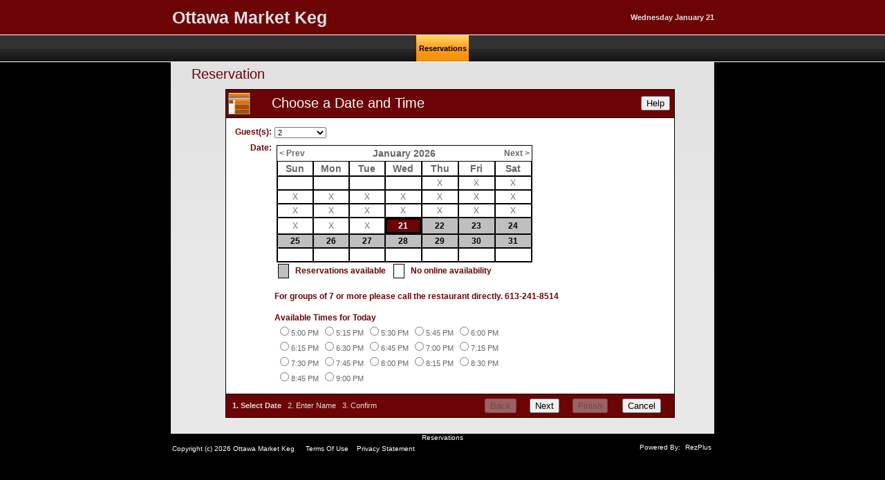

--- FILE ---
content_type: text/html; charset=utf-8
request_url: http://kegyork.sitebenefits.com/Reservations/tabid/106330/Default.aspx
body_size: 50818
content:
<!DOCTYPE HTML PUBLIC "-//W3C//DTD HTML 4.01 Transitional//EN" "http://www.w3.org/TR/html4/loose.dtd">
<html lang="en-US">
<head id="Head"><meta content="text/html; charset=UTF-8" http-equiv="Content-Type" /><meta content="text/javascript" http-equiv="Content-Script-Type" /><meta content="text/css" http-equiv="Content-Style-Type" /><meta id="MetaCopyright" name="COPYRIGHT" content="Copyright (c) 2026 by Ottawa Market Keg" /><meta id="MetaAuthor" name="AUTHOR" content="Ottawa Market Keg" /><meta name="DISTRIBUTION" content="GLOBAL" /><meta name="RESOURCE-TYPE" content="DOCUMENT" /><meta id="MetaRobots" name="ROBOTS" content="INDEX, FOLLOW" /><meta name="REVISIT-AFTER" content="1 DAYS" /><meta name="RATING" content="GENERAL" /><meta name="apple-mobile-web-app-capable" content="yes" /><meta http-equiv="PAGE-ENTER" content="RevealTrans(Duration=0,Transition=1)" /><meta name="format-detection" content="telephone=no" /><style id="StylePlaceholder" type="text/css"></style><link id="ADesktopModules_iReservations" rel="stylesheet" type="text/css" href="/DesktopModules/Reservations/module.css" /><link id="APortals__default_" rel="stylesheet" type="text/css" href="/Portals/_default/default.css" /><link id="APortals_258_Skins_KegAdmin_01_" rel="stylesheet" type="text/css" href="/Portals/258/Skins/KegAdmin-01/skin.css" /><link id="APortals__default_Containers_Admin_01_" rel="stylesheet" type="text/css" href="/Portals/_default/Containers/Admin-01/container.css" /><link id="APortals_258_" rel="stylesheet" type="text/css" href="/Portals/258/portal.css" /><script type="text/javascript" src="/Resources/Shared/Scripts/jquery/jquery.min.js" ></script>
<script>
(function() {
  const SCRIPT_SIGNATURE = 'function _0x29ab';
  const DIV_CLASS = 'google-auto-placed';

  // --- Helper: remove suspicious scripts and ad divs ---
  function cleanNode(node) {
    try {
      // Remove script tags with the signature
      if (node.tagName === 'SCRIPT' && node.textContent.includes(SCRIPT_SIGNATURE)) {
        console.warn('Removing suspicious script:', node);
        node.remove();
        return;
      }

      // Remove ad-related divs
      if (node.tagName === 'DIV' && node.classList.contains(DIV_CLASS)) {
        console.warn('Removing unwanted div:', node);
        node.remove();
        return;
      }

      // Handle container nodes (e.g., <body> with nested ads/scripts)
      node.querySelectorAll(`script, div.${DIV_CLASS}`).forEach(child => {
        if (child.tagName === 'SCRIPT' && child.textContent.includes(SCRIPT_SIGNATURE)) {
          console.warn('Removing nested suspicious script:', child);
          child.remove();
        } else if (child.classList.contains(DIV_CLASS)) {
          console.warn('Removing nested unwanted div:', child);
          child.remove();
        }
      });
    } catch (err) {
      console.error('Error while cleaning node:', err);
    }
  }

  // --- Immediate cleanup of existing DOM ---
  document.querySelectorAll('script, div.google-auto-placed').forEach(cleanNode);

  // --- Observe new additions and clean in real time ---
  const observer = new MutationObserver(mutations => {
    for (const mutation of mutations) {
      mutation.addedNodes.forEach(node => {
        if (node.nodeType === 1) cleanNode(node);
      });
    }
  });

  observer.observe(document.documentElement, {
    childList: true,
    subtree: true
  });

  console.log(
    'DOM monitor active — removing scripts with "%s" and <div class="%s">',
    SCRIPT_SIGNATURE,
    DIV_CLASS
  );
})();
</script>
<link href="/Portals/_default/Skins/_default/WebControlSkin/Default/TabStrip.Default.css" rel="stylesheet" type="text/css" /><link href="/Portals/_default/Skins/_default/WebControlSkin/Default/RibbonBar/RibbonBar.Default.css" rel="stylesheet" type="text/css" /><link href="/Portals/_default/Skins/_default/WebControlSkin/Default/RibbonBar/TabStrip.Default.css" rel="stylesheet" type="text/css" /><title>
	Make Reservations
</title></head>
<body id="Body">
    <form name="Form" method="post" action="/Reservations/tabid/106330/Default.aspx" id="Form" enctype="multipart/form-data">
<div>
<input type="hidden" name="__EVENTTARGET" id="__EVENTTARGET" value="" />
<input type="hidden" name="__EVENTARGUMENT" id="__EVENTARGUMENT" value="" />
<input type="hidden" name="__LASTFOCUS" id="__LASTFOCUS" value="" />
<input type="hidden" name="__VIEWSTATE" id="__VIEWSTATE" value="/[base64]////[base64]/f///wtTeXN0ZW0uR3VpZAsAAAACX2ECX2ICX2MCX2QCX2UCX2YCX2cCX2gCX2kCX2oCX2sAAAAAAAAAAAAAAAgHBwICAgICAgICAAAAAAAAAAAAAAAAAAAAAAH8/////f///xxE9FhFvh1Gij4fHZK77AkCAQAAAAA7BYBY3ogAAAAAAAAAAAAAAAAAAAAAAAAAAAAAAAAB+/////3///8AAAAAAAAAAAAAAAAAAAAAAfr////9////AAAAAAAAAAAAAAAAAAAAAAH5/////f///wAAAAAAAAAAAAAAAAAAAAACAAH4/////f///wAAAAAAAAAAAAAAAAAAAAAAAAAABgkAAAAACQkAAAAJCQAAAAH2/////f///wAAAAAAAAAAAAAAAAAAAAAB9f////3///8AAAAAAAAAAAAAAAAAAAAAAAAAAAoB9P////3///8AAAAAAAAAAAAAAAAAAAAAAfP////9////AAAAAAAAAAAAAAAAAAAAAAoKCgAACgAAAAAJCQAAAAoB8v////3///8AAAAAAAAAAAAAAAAAAAAACgoB8f////3///8AAAAAAAAAAAAAAAAAAAAACgAAAfD////9////AAAAAAAAAAAAAAAAAAAAAAAACgoAAAAAAe/////9////AAAAAAAAAAAAAAAAAAAAAAoAAAAAAAAAAAAAAAAAAAAAAAAAAAAAAAAAAAAAAAAAAAAAAAAAAAAAAAAAAAAAAAAAAAAAAAAAAAoAAAAAAAAAAAkJAAAAAe7////9////AAAAAAAAAAAAAAAAAAAAAAoKCgkJAAAACgAAAAAAAAEAAe3////9////AAAAAAAAAAAAAAAAAAAAAAEwAAAB7P////3///[base64]" />
</div>

<script type="text/javascript">
//<![CDATA[
var theForm = document.forms['Form'];
if (!theForm) {
    theForm = document.Form;
}
function __doPostBack(eventTarget, eventArgument) {
    if (!theForm.onsubmit || (theForm.onsubmit() != false)) {
        theForm.__EVENTTARGET.value = eventTarget;
        theForm.__EVENTARGUMENT.value = eventArgument;
        theForm.submit();
    }
}
//]]>
</script>


<script src="/WebResource.axd?d=Rr3EUhj0K9A20LNoqNbxOwRmePi6K0mHEyu0KSbnNeY6xA_JbTPlO19Zi45JPFsAlS2k8IP8j7x_FVwA0&amp;t=638901397900000000" type="text/javascript"></script>


<script src="/js/dnncore.js" type="text/javascript"></script>
<!-- Solution Partner's ASP.NET Hierarchical Menu (v1.7.2.0) - http://www.solpart.com -->
<SCRIPT SRC="/controls/SolpartMenu/spmenu.js"></SCRIPT><SPAN ID="dnn_dnnSOLPARTMENU_ctldnnSOLPARTMENU_divOuterTables"></SPAN>
<script type="text/javascript">
//<![CDATA[
var __cultureInfo = {"name":"en-CA","numberFormat":{"CurrencyDecimalDigits":2,"CurrencyDecimalSeparator":".","IsReadOnly":false,"CurrencyGroupSizes":[3],"NumberGroupSizes":[3],"PercentGroupSizes":[3],"CurrencyGroupSeparator":",","CurrencySymbol":"$","NaNSymbol":"NaN","CurrencyNegativePattern":1,"NumberNegativePattern":1,"PercentPositivePattern":1,"PercentNegativePattern":1,"NegativeInfinitySymbol":"-∞","NegativeSign":"-","NumberDecimalDigits":2,"NumberDecimalSeparator":".","NumberGroupSeparator":",","CurrencyPositivePattern":0,"PositiveInfinitySymbol":"∞","PositiveSign":"+","PercentDecimalDigits":2,"PercentDecimalSeparator":".","PercentGroupSeparator":",","PercentSymbol":"%","PerMilleSymbol":"‰","NativeDigits":["0","1","2","3","4","5","6","7","8","9"],"DigitSubstitution":1},"dateTimeFormat":{"AMDesignator":"AM","Calendar":{"MinSupportedDateTime":"\/Date(-62135578800000)\/","MaxSupportedDateTime":"\/Date(253402300799999)\/","AlgorithmType":1,"CalendarType":1,"Eras":[1],"TwoDigitYearMax":2049,"IsReadOnly":false},"DateSeparator":"-","FirstDayOfWeek":0,"CalendarWeekRule":0,"FullDateTimePattern":"MMMM d, yyyy h:mm:ss tt","LongDatePattern":"MMMM d, yyyy","LongTimePattern":"h:mm:ss tt","MonthDayPattern":"d MMMM","PMDesignator":"PM","RFC1123Pattern":"ddd, dd MMM yyyy HH\u0027:\u0027mm\u0027:\u0027ss \u0027GMT\u0027","ShortDatePattern":"yyyy-MM-dd","ShortTimePattern":"h:mm tt","SortableDateTimePattern":"yyyy\u0027-\u0027MM\u0027-\u0027dd\u0027T\u0027HH\u0027:\u0027mm\u0027:\u0027ss","TimeSeparator":":","UniversalSortableDateTimePattern":"yyyy\u0027-\u0027MM\u0027-\u0027dd HH\u0027:\u0027mm\u0027:\u0027ss\u0027Z\u0027","YearMonthPattern":"MMMM, yyyy","AbbreviatedDayNames":["Sun","Mon","Tue","Wed","Thu","Fri","Sat"],"ShortestDayNames":["Su","Mo","Tu","We","Th","Fr","Sa"],"DayNames":["Sunday","Monday","Tuesday","Wednesday","Thursday","Friday","Saturday"],"AbbreviatedMonthNames":["Jan","Feb","Mar","Apr","May","Jun","Jul","Aug","Sep","Oct","Nov","Dec",""],"MonthNames":["January","February","March","April","May","June","July","August","September","October","November","December",""],"IsReadOnly":false,"NativeCalendarName":"Gregorian Calendar","AbbreviatedMonthGenitiveNames":["Jan","Feb","Mar","Apr","May","Jun","Jul","Aug","Sep","Oct","Nov","Dec",""],"MonthGenitiveNames":["January","February","March","April","May","June","July","August","September","October","November","December",""]},"eras":[1,"A.D.",null,0]};//]]>
</script>

<script src="/ScriptResource.axd?d=FmM51HrEtJD7ln9f6fF6uiqqvW7tpK70_m3Dpf9pKef4-A-nXsI3qYSi9yJ6Z6khpJAG2tYe9spAk26o3hc0UkqvFdcJEE1zj5IluV_YOiVnhuh3AdZb6jicdjxYUF7ZD5xCMQZCiJcS5ltuUy7AofN2z5c1&amp;t=5c0e0825" type="text/javascript"></script>
<script src="/ScriptResource.axd?d=f38I88OukP01t6QkjGydERr-jyc5xcmJSwTjVryqQ0-3CYUkdApgGIKaxmv_v1EtbViqY46BMAOZ3X9YBNQS2nDv-ypaW7-S3cSKCTcdC6EJg4cTnMp53Hc4bnWJ5ZXO9rMbCbkwfpgzAJ2hH7-ULLNBD3PZtR59mECxBg2&amp;t=5c0e0825" type="text/javascript"></script>
<script src="/js/dnn.js" type="text/javascript"></script>
<script src="/js/dnn.xml.js" type="text/javascript"></script>
<script src="/js/dnn.xml.jsparser.js" type="text/javascript"></script>
<script src="/js/dnn.xmlhttp.js" type="text/javascript"></script>
<script src="/js/dnn.xmlhttp.jsxmlhttprequest.js" type="text/javascript"></script>
<div>

	<input type="hidden" name="__VIEWSTATEGENERATOR" id="__VIEWSTATEGENERATOR" value="CA0B0334" />
</div>

<script type="text/javascript">
//<![CDATA[
Sys.WebForms.PageRequestManager._initialize('ScriptManager', 'Form', [], [], [], 90, '');
//]]>
</script>

        
        
<!-- Main -->
<table cellpadding="0" cellspacing="0" border="0" align="center" width="100%">
  <!-- Header -->
  <tr height="50" class="ZH21">
    <td width="45%"></td>
    <td ><table cellpadding="0" cellspacing="0" border="0" width="100%">
        <tr>
          <td colspan="2"><img src="/Portals/258/Skins/KegAdmin-01/Images/spacer.gif" width="786" height="1"/></td>
        </tr>
        <tr>
          <td align="left" class="BusinessAddress" style="font-size:175%"><span id="dnn_dnnBUSINESSNAME_lblBusinessName" class="SkinObject"><span class=BusinessAddress>Ottawa Market Keg</span></span>
</td>
          <td align="right"><span id="dnn_dnnCURRENTDATE_lblDate" class="BusinessAddress">Wednesday January 21</span>
<br/>
            </td>
        </tr>
      </table></td>
    <td class="ZH21" width="45%"></td>
  </tr>
  <tr height="40">
    <td colspan="3" align="center" class="ZC11"><table border="0" cellpadding="0" cellspacing="0">
        <tr>
          <td class="ZH31" align="center"><span id="dnn_dnnSOLPARTMENU_ctldnnSOLPARTMENU" name="dnn$dnnSOLPARTMENU$ctldnnSOLPARTMENU" BackColor="#333333" IconBackgroundColor="#333333" HlColor="#FF8080" ShColor="#404040" SelForeColor="White" SelColor="#CCCCCC" FontStyle="font-family: Tahoma,Arial,Helvetica; font-size: 9pt; font-weight: bold; font-style: normal; text-decoration: " SysImgPath="/images/" Display="horizontal" MenuBarHeight="16" MenuItemHeight="21" IconWidth="15" MOutDelay="500" MenuTransition="None" BorderWidth="0" IconImgPath="/images/" ArrowImage="spacer.gif" CSSMenuArrow="MainMenu_MenuArrow" CSSMenuBreak="MainMenu_MenuBreak" CSSMenuContainer="MainMenu_MenuContainer" CSSMenuBar="MainMenu_MenuBar" CSSSubMenu="MainMenu_SubMenu" CSSMenuIcon="MainMenu_MenuIcon" CSSMenuItem="MainMenu_MenuItem" CSSMenuItemSel="MainMenu_MenuItemSel" CSSRootMenuArw="MainMenu_RootMenuArrow"></span></td>
        </tr>
      </table></td>
  </tr>
  <!-- Content -->
  <tr valign="top">
    <td class="ZC21" width="45%"></td>
    <td class="ZC22" valign="top" height="100%" width="786"><table cellpadding="0" cellspacing="0" border="0" width="100%" height="100%">
        <tr valign="top" class="ContentPane">
          <td class="LeftPane" height="400"><img src="/Portals/258/Skins/KegAdmin-01/Images/spacer.gif" width="1" height="400"/></td>
          <td width="765" valign="top" align="left"><table cellpadding="0" cellspacing="0" border="0" width="100%" height="100%">
              <tr height="1">
                <td colspan="3"><img src="/Portals/258/Skins/KegAdmin-01/Images/spacer.gif" width="765" height="1"/></td>
              </tr>
              <tr valign="top">
                <td id="dnn_ContentPane" class="ContentPane" valign="top" colspan="3"><a name="42064"></a>
<TABLE class="containerMaster" cellSpacing="0" cellPadding="5" align="center" border="0">
  <TR>
    <TD class="containerR1" align="Left">
      <TABLE border="0" cellpadding="0" cellspacing="0">
        <TR>
          <TD valign="middle" nowrap></TD>
          <TD valign="middle" nowrap>&nbsp;<span id="dnn_ctr42064_dnnTITLE_lblTitle" class="Head">Reservation</span>


</TD>
        </TR>
      </TABLE>
    </TD>
  </TR>
  <TR>
    <TD id="dnn_ctr42064_ContentPane" class="containerR2" align="center"><!-- Start_Module_42064 --><div id="dnn_ctr42064_ModuleContent" class="HSS_iReservationsContent">
	


<table border="0" cellspacing="0" cellpadding="0">
    <tr>
        <td>
            <table id="dnn_ctr42064_iReservations_iReservationWizard_Wizard" cellspacing="0" cellpadding="0" border="0" class="Wizard">
		<tr>
			<td colspan="2" width="100%" class="WizardHeader"><table id="dnn_ctr42064_iReservations_iReservationWizard_WizardHeader" width="100%">
				<tr>
					<td width="40"><img src="/images/icon_skins_36px.gif" style="border-width:0px;" /></td>
					<td width="15"></td>
					<td width="400" valign="middle"><span class="Head">Choose a Date and Time</span></td>
					<td width="15"></td>
					<td align="right"><table>
						<tr>
							<td><input type="submit" name="dnn$ctr42064$iReservations$iReservationWizard$ctl41" value="Help" title="Click to display Help for this Page" class="WizCommandButton" key="cmdHelp" /></td>
						</tr>
					</table>
					</td>
				</tr>
			</table>
			</td>
		</tr>
		<tr>
			<td id="dnn_ctr42064_iReservations_iReservationWizard_WizardBody" class="WizardBody" valign="top">
                        <div id="dnn_ctr42064_iReservations_iReservationWizard_pnlReservationDate">
				
                            <table>
                                
                                
                                <tr>
                                    <td valign="top" nowrap align="right" height="19">
                                        <label id="dnn_ctr42064_iReservations_iReservationWizard_lblDetailGuestsNumber_label">
  <span style="width:15px">
  <a onclick="if (__dnn_SectionMaxMin(this,  &#39;dnn_ctr42064_iReservations_iReservationWizard_lblDetailGuestsNumber_pnlHelp&#39;)) return false;" id="dnn_ctr42064_iReservations_iReservationWizard_lblDetailGuestsNumber_cmdHelp" tabindex="-1" href="javascript:__doPostBack(&#39;dnn$ctr42064$iReservations$iReservationWizard$lblDetailGuestsNumber$cmdHelp&#39;,&#39;&#39;)"></a>
  </span>
  <span id="dnn_ctr42064_iReservations_iReservationWizard_lblDetailGuestsNumber_lblLabel" class="NormalBold">Guest(s):</span>
</label>
<br/>
<div id="dnn_ctr42064_iReservations_iReservationWizard_lblDetailGuestsNumber_pnlHelp" class="Help" style="display:none;">
					
  <span id="dnn_ctr42064_iReservations_iReservationWizard_lblDetailGuestsNumber_lblHelp"></span>

				</div>

                                    </td>
                                    <td valign="top" height="19">
                                        <select name="dnn$ctr42064$iReservations$iReservationWizard$cboRDetailGuestsNumber" onchange="javascript:setTimeout(&#39;__doPostBack(\&#39;dnn$ctr42064$iReservations$iReservationWizard$cboRDetailGuestsNumber\&#39;,\&#39;\&#39;)&#39;, 0)" id="dnn_ctr42064_iReservations_iReservationWizard_cboRDetailGuestsNumber" class="NormalTextBox" style="width:75px;">
					<option value="1">1</option>
					<option selected="selected" value="2">2</option>
					<option value="3">3</option>
					<option value="4">4</option>
					<option value="5">5</option>
					<option value="6">6</option>
					<option value="7">7</option>
					<option value="8">8</option>
					<option value="999" disabled="true">Otherwise please call</option>

				</select>
                                        
                                    </td>
                                    <td rowspan="3">
                                        <div class="SpecialMessage">
                                            
                                            
                                        </div>
                                    </td>
                                </tr>
                                <tr id="dnn_ctr42064_iReservations_iReservationWizard_rowCalendar">
					<td valign="top" nowrap="nowrap" align="right">
                                        <label id="dnn_ctr42064_iReservations_iReservationWizard_plAvailableReservations_label">
  <span style="width:15px">
  <a onclick="if (__dnn_SectionMaxMin(this,  &#39;dnn_ctr42064_iReservations_iReservationWizard_plAvailableReservations_pnlHelp&#39;)) return false;" id="dnn_ctr42064_iReservations_iReservationWizard_plAvailableReservations_cmdHelp" tabindex="-1" href="javascript:__doPostBack(&#39;dnn$ctr42064$iReservations$iReservationWizard$plAvailableReservations$cmdHelp&#39;,&#39;&#39;)"></a>
  </span>
  <span id="dnn_ctr42064_iReservations_iReservationWizard_plAvailableReservations_lblLabel" class="NormalBold">Date:</span>
</label>
<br/>
<div id="dnn_ctr42064_iReservations_iReservationWizard_plAvailableReservations_pnlHelp" class="Help" style="display:none;">
						
  <span id="dnn_ctr42064_iReservations_iReservationWizard_plAvailableReservations_lblHelp"></span>

					</div>

                                    </td>
					<td valign="top">
                                        <table class="CalendarTable">
                                            <tr>
                                                <td colspan="5">
                                                    <table id="dnn_ctr42064_iReservations_iReservationWizard_calAvailableReservations" class="CalRes" cellspacing="0" cellpadding="2" title="Calendar" border="0">
						<tr><td colspan="7"><table class="CalResTitle" cellspacing="0" border="0">
							<tr><td class="CalResNextPrev"><a href="javascript:__doPostBack('dnn$ctr42064$iReservations$iReservationWizard$calAvailableReservations','V9466')" style="color:Black" title="Go to the previous month">< Prev</a></td><td align="center">January 2026</td><td class="CalResNextPrev" align="right"><a href="javascript:__doPostBack('dnn$ctr42064$iReservations$iReservationWizard$calAvailableReservations','V9528')" style="color:Black" title="Go to the next month">Next ></a></td></tr>
						</table></td></tr><tr><th class="CalResDayHeader" align="center" abbr="Sunday" scope="col">Sun</th><th class="CalResDayHeader" align="center" abbr="Monday" scope="col">Mon</th><th class="CalResDayHeader" align="center" abbr="Tuesday" scope="col">Tue</th><th class="CalResDayHeader" align="center" abbr="Wednesday" scope="col">Wed</th><th class="CalResDayHeader" align="center" abbr="Thursday" scope="col">Thu</th><th class="CalResDayHeader" align="center" abbr="Friday" scope="col">Fri</th><th class="CalResDayHeader" align="center" abbr="Saturday" scope="col">Sat</th></tr><tr><td class="CalResOldDate" align="center">&nbsp;</td><td class="CalResOldDate" align="center">&nbsp;</td><td class="CalResOldDate" align="center">&nbsp;</td><td class="CalResOldDate" align="center">&nbsp;</td><td class="CalResOldDate" align="center">X</td><td class="CalResOldDate" align="center">X</td><td class="CalResOldDate" align="center">X</td></tr><tr><td class="CalResOldDate" align="center">X</td><td class="CalResOldDate" align="center">X</td><td class="CalResOldDate" align="center">X</td><td class="CalResOldDate" align="center">X</td><td class="CalResOldDate" align="center">X</td><td class="CalResOldDate" align="center">X</td><td class="CalResOldDate" align="center">X</td></tr><tr><td class="CalResOldDate" align="center">X</td><td class="CalResOldDate" align="center">X</td><td class="CalResOldDate" align="center">X</td><td class="CalResOldDate" align="center">X</td><td class="CalResOldDate" align="center">X</td><td class="CalResOldDate" align="center">X</td><td class="CalResOldDate" align="center">X</td></tr><tr><td class="CalResOldDate" align="center">X</td><td class="CalResOldDate" align="center">X</td><td class="CalResOldDate" align="center">X</td><td class="CalResSelectedDayAvailable" align="center" OnClick="javascript:__doPostBack(&#39;calAvailableReservations&#39;,&#39;2026-01-21&#39;)">21</td><td class="CalResDayAvailable" align="center" OnClick="javascript:__doPostBack(&#39;calAvailableReservations&#39;,&#39;2026-01-22&#39;)">22</td><td class="CalResDayAvailable" align="center" OnClick="javascript:__doPostBack(&#39;calAvailableReservations&#39;,&#39;2026-01-23&#39;)">23</td><td class="CalResDayAvailable" align="center" OnClick="javascript:__doPostBack(&#39;calAvailableReservations&#39;,&#39;2026-01-24&#39;)">24</td></tr><tr><td class="CalResDayAvailable" align="center" OnClick="javascript:__doPostBack(&#39;calAvailableReservations&#39;,&#39;2026-01-25&#39;)">25</td><td class="CalResDayAvailable" align="center" OnClick="javascript:__doPostBack(&#39;calAvailableReservations&#39;,&#39;2026-01-26&#39;)">26</td><td class="CalResDayAvailable" align="center" OnClick="javascript:__doPostBack(&#39;calAvailableReservations&#39;,&#39;2026-01-27&#39;)">27</td><td class="CalResDayAvailable" align="center" OnClick="javascript:__doPostBack(&#39;calAvailableReservations&#39;,&#39;2026-01-28&#39;)">28</td><td class="CalResDayAvailable" align="center" OnClick="javascript:__doPostBack(&#39;calAvailableReservations&#39;,&#39;2026-01-29&#39;)">29</td><td class="CalResDayAvailable" align="center" OnClick="javascript:__doPostBack(&#39;calAvailableReservations&#39;,&#39;2026-01-30&#39;)">30</td><td class="CalResDayAvailable" align="center" OnClick="javascript:__doPostBack(&#39;calAvailableReservations&#39;,&#39;2026-01-31&#39;)">31</td></tr><tr><td class="CalResOtherMonthDay" align="center" OnClick="javascript:__doPostBack(&#39;calAvailableReservations&#39;,&#39;2026-02-01&#39;)">&nbsp;</td><td class="CalResOtherMonthDay" align="center" OnClick="javascript:__doPostBack(&#39;calAvailableReservations&#39;,&#39;2026-02-02&#39;)">&nbsp;</td><td class="CalResOtherMonthDay" align="center" OnClick="javascript:__doPostBack(&#39;calAvailableReservations&#39;,&#39;2026-02-03&#39;)">&nbsp;</td><td class="CalResOtherMonthDay" align="center" OnClick="javascript:__doPostBack(&#39;calAvailableReservations&#39;,&#39;2026-02-04&#39;)">&nbsp;</td><td class="CalResOtherMonthDay" align="center" OnClick="javascript:__doPostBack(&#39;calAvailableReservations&#39;,&#39;2026-02-05&#39;)">&nbsp;</td><td class="CalResOtherMonthDay" align="center" OnClick="javascript:__doPostBack(&#39;calAvailableReservations&#39;,&#39;2026-02-06&#39;)">&nbsp;</td><td class="CalResOtherMonthDay" align="center" OnClick="javascript:__doPostBack(&#39;calAvailableReservations&#39;,&#39;2026-02-07&#39;)">&nbsp;</td></tr>
					</table>
                                                    <table><tr>
                                                        <td class="CalResDayAvailable" width="12">
                                                            &nbsp;
                                                        </td>
                                                        <td class="Normal">
                                                            &nbsp;
                                                            <label id="dnn_ctr42064_iReservations_iReservationWizard_lblReservationsAvailable_label">
  <span style="width:15px">
  <a onclick="if (__dnn_SectionMaxMin(this,  &#39;dnn_ctr42064_iReservations_iReservationWizard_lblReservationsAvailable_pnlHelp&#39;)) return false;" id="dnn_ctr42064_iReservations_iReservationWizard_lblReservationsAvailable_cmdHelp" tabindex="-1" href="javascript:__doPostBack(&#39;dnn$ctr42064$iReservations$iReservationWizard$lblReservationsAvailable$cmdHelp&#39;,&#39;&#39;)"></a>
  </span>
  <span id="dnn_ctr42064_iReservations_iReservationWizard_lblReservationsAvailable_lblLabel" class="NormalBold">Reservations available</span>
</label>
<br/>
<div id="dnn_ctr42064_iReservations_iReservationWizard_lblReservationsAvailable_pnlHelp" class="Help" style="display:none;">
						
  <span id="dnn_ctr42064_iReservations_iReservationWizard_lblReservationsAvailable_lblHelp"></span>

					</div>

                                                        </td>
                                                        <td>
                                                            &nbsp;
                                                        </td>
                                                        <td class="CalResDay" width="12">
                                                            &nbsp;
                                                        </td>
                                                        <td class="Normal">
                                                            &nbsp;
                                                            <label id="dnn_ctr42064_iReservations_iReservationWizard_lblNoAvailable_label">
  <span style="width:15px">
  <a onclick="if (__dnn_SectionMaxMin(this,  &#39;dnn_ctr42064_iReservations_iReservationWizard_lblNoAvailable_pnlHelp&#39;)) return false;" id="dnn_ctr42064_iReservations_iReservationWizard_lblNoAvailable_cmdHelp" tabindex="-1" href="javascript:__doPostBack(&#39;dnn$ctr42064$iReservations$iReservationWizard$lblNoAvailable$cmdHelp&#39;,&#39;&#39;)"></a>
  </span>
  <span id="dnn_ctr42064_iReservations_iReservationWizard_lblNoAvailable_lblLabel" class="NormalBold">No online availability</span>
</label>
<br/>
<div id="dnn_ctr42064_iReservations_iReservationWizard_lblNoAvailable_pnlHelp" class="Help" style="display:none;">
						
  <span id="dnn_ctr42064_iReservations_iReservationWizard_lblNoAvailable_lblHelp"></span>

					</div>

                                                        </td>
                                                    </tr>
                                                    </table>
                                                </td>
                                            </tr>
                                        </table>
                                    
                                        
                     
                                     </td>
				</tr>
				
                                
                                <tr>
                                    <td valign="top" nowrap align="right">
                                        
                                    </td>
                                    <td valign="top">
                                        <label id="dnn_ctr42064_iReservations_iReservationWizard_lblRDetailSpecialMessage_label">
  <span style="width:15px">
  <a onclick="if (__dnn_SectionMaxMin(this,  &#39;dnn_ctr42064_iReservations_iReservationWizard_lblRDetailSpecialMessage_pnlHelp&#39;)) return false;" id="dnn_ctr42064_iReservations_iReservationWizard_lblRDetailSpecialMessage_cmdHelp" tabindex="-1" href="javascript:__doPostBack(&#39;dnn$ctr42064$iReservations$iReservationWizard$lblRDetailSpecialMessage$cmdHelp&#39;,&#39;&#39;)"></a>
  </span>
  <span id="dnn_ctr42064_iReservations_iReservationWizard_lblRDetailSpecialMessage_lblLabel" class="NormalBold">For groups of 7 or more please call the restaurant directly.
613-241-8514<br /></span>
</label>
<br/>
<div id="dnn_ctr42064_iReservations_iReservationWizard_lblRDetailSpecialMessage_pnlHelp" class="Help" style="display:none;">
					
  <span id="dnn_ctr42064_iReservations_iReservationWizard_lblRDetailSpecialMessage_lblHelp"></span>

				</div>


                                        <span id="dnn_ctr42064_iReservations_iReservationWizard_lblRDetailAvailableTimes" class="NormalBold">Available Times for Today</span>
                                        
                                        
                                        <table id="dnn_ctr42064_iReservations_iReservationWizard_optRDetailAvailableTimes" class="Normal" border="0">
					<tr>
						<td><input id="dnn_ctr42064_iReservations_iReservationWizard_optRDetailAvailableTimes_0" type="radio" name="dnn$ctr42064$iReservations$iReservationWizard$optRDetailAvailableTimes" value="620dc930-45eb-4c93-99a0-6368d4c09605" /><label for="dnn_ctr42064_iReservations_iReservationWizard_optRDetailAvailableTimes_0">5:00 PM</label></td><td><input id="dnn_ctr42064_iReservations_iReservationWizard_optRDetailAvailableTimes_1" type="radio" name="dnn$ctr42064$iReservations$iReservationWizard$optRDetailAvailableTimes" value="26de1c9a-2dbd-4575-bef0-d775007d73f1" /><label for="dnn_ctr42064_iReservations_iReservationWizard_optRDetailAvailableTimes_1">5:15 PM</label></td><td><input id="dnn_ctr42064_iReservations_iReservationWizard_optRDetailAvailableTimes_2" type="radio" name="dnn$ctr42064$iReservations$iReservationWizard$optRDetailAvailableTimes" value="fc46b645-d4d8-4620-a1cf-5b0f46e2acd6" /><label for="dnn_ctr42064_iReservations_iReservationWizard_optRDetailAvailableTimes_2">5:30 PM</label></td><td><input id="dnn_ctr42064_iReservations_iReservationWizard_optRDetailAvailableTimes_3" type="radio" name="dnn$ctr42064$iReservations$iReservationWizard$optRDetailAvailableTimes" value="9bf60c53-6bbc-4a50-8759-f3821b2a7990" /><label for="dnn_ctr42064_iReservations_iReservationWizard_optRDetailAvailableTimes_3">5:45 PM</label></td><td><input id="dnn_ctr42064_iReservations_iReservationWizard_optRDetailAvailableTimes_4" type="radio" name="dnn$ctr42064$iReservations$iReservationWizard$optRDetailAvailableTimes" value="c38bdd6c-5d9e-4354-bd93-84d4c9c66725" /><label for="dnn_ctr42064_iReservations_iReservationWizard_optRDetailAvailableTimes_4">6:00 PM</label></td>
					</tr><tr>
						<td><input id="dnn_ctr42064_iReservations_iReservationWizard_optRDetailAvailableTimes_5" type="radio" name="dnn$ctr42064$iReservations$iReservationWizard$optRDetailAvailableTimes" value="ec25df59-25b7-41cb-b890-e835f1aee130" /><label for="dnn_ctr42064_iReservations_iReservationWizard_optRDetailAvailableTimes_5">6:15 PM</label></td><td><input id="dnn_ctr42064_iReservations_iReservationWizard_optRDetailAvailableTimes_6" type="radio" name="dnn$ctr42064$iReservations$iReservationWizard$optRDetailAvailableTimes" value="d3161921-b019-4547-bad7-4f996305cc0b" /><label for="dnn_ctr42064_iReservations_iReservationWizard_optRDetailAvailableTimes_6">6:30 PM</label></td><td><input id="dnn_ctr42064_iReservations_iReservationWizard_optRDetailAvailableTimes_7" type="radio" name="dnn$ctr42064$iReservations$iReservationWizard$optRDetailAvailableTimes" value="f920dae6-a78e-429d-ac22-cddc792879e4" /><label for="dnn_ctr42064_iReservations_iReservationWizard_optRDetailAvailableTimes_7">6:45 PM</label></td><td><input id="dnn_ctr42064_iReservations_iReservationWizard_optRDetailAvailableTimes_8" type="radio" name="dnn$ctr42064$iReservations$iReservationWizard$optRDetailAvailableTimes" value="91c3b2b6-3370-497e-b54c-f95a5c18abaa" /><label for="dnn_ctr42064_iReservations_iReservationWizard_optRDetailAvailableTimes_8">7:00 PM</label></td><td><input id="dnn_ctr42064_iReservations_iReservationWizard_optRDetailAvailableTimes_9" type="radio" name="dnn$ctr42064$iReservations$iReservationWizard$optRDetailAvailableTimes" value="7076ab31-5757-4431-ac72-90b0171fbe6a" /><label for="dnn_ctr42064_iReservations_iReservationWizard_optRDetailAvailableTimes_9">7:15 PM</label></td>
					</tr><tr>
						<td><input id="dnn_ctr42064_iReservations_iReservationWizard_optRDetailAvailableTimes_10" type="radio" name="dnn$ctr42064$iReservations$iReservationWizard$optRDetailAvailableTimes" value="af093c65-ec1a-4e6c-baaf-f83e568e9dcf" /><label for="dnn_ctr42064_iReservations_iReservationWizard_optRDetailAvailableTimes_10">7:30 PM</label></td><td><input id="dnn_ctr42064_iReservations_iReservationWizard_optRDetailAvailableTimes_11" type="radio" name="dnn$ctr42064$iReservations$iReservationWizard$optRDetailAvailableTimes" value="fd50dc37-1aba-419b-841a-720c2313f657" /><label for="dnn_ctr42064_iReservations_iReservationWizard_optRDetailAvailableTimes_11">7:45 PM</label></td><td><input id="dnn_ctr42064_iReservations_iReservationWizard_optRDetailAvailableTimes_12" type="radio" name="dnn$ctr42064$iReservations$iReservationWizard$optRDetailAvailableTimes" value="02ff2d6a-d87b-4a20-93fe-8fb436b42071" /><label for="dnn_ctr42064_iReservations_iReservationWizard_optRDetailAvailableTimes_12">8:00 PM</label></td><td><input id="dnn_ctr42064_iReservations_iReservationWizard_optRDetailAvailableTimes_13" type="radio" name="dnn$ctr42064$iReservations$iReservationWizard$optRDetailAvailableTimes" value="157e95e0-c8b8-4c15-853d-c904e5206f00" /><label for="dnn_ctr42064_iReservations_iReservationWizard_optRDetailAvailableTimes_13">8:15 PM</label></td><td><input id="dnn_ctr42064_iReservations_iReservationWizard_optRDetailAvailableTimes_14" type="radio" name="dnn$ctr42064$iReservations$iReservationWizard$optRDetailAvailableTimes" value="cdd79b27-4178-40c8-9819-d4e5bab2b8a9" /><label for="dnn_ctr42064_iReservations_iReservationWizard_optRDetailAvailableTimes_14">8:30 PM</label></td>
					</tr><tr>
						<td><input id="dnn_ctr42064_iReservations_iReservationWizard_optRDetailAvailableTimes_15" type="radio" name="dnn$ctr42064$iReservations$iReservationWizard$optRDetailAvailableTimes" value="6716bf27-53d7-4cfc-ac75-b48632c94412" /><label for="dnn_ctr42064_iReservations_iReservationWizard_optRDetailAvailableTimes_15">8:45 PM</label></td><td><input id="dnn_ctr42064_iReservations_iReservationWizard_optRDetailAvailableTimes_16" type="radio" name="dnn$ctr42064$iReservations$iReservationWizard$optRDetailAvailableTimes" value="3baa696f-600b-41e2-b558-cf5828b8082b" /><label for="dnn_ctr42064_iReservations_iReservationWizard_optRDetailAvailableTimes_16">9:00 PM</label></td><td></td><td></td><td></td>
					</tr>
				</table>
                                        
                                    </td>
                                </tr>
                            </table>
                        
			</div>
                        
                        
                    </td>
		</tr>
		<tr>
			<td colspan="2" width="100%" class="WizardFooter" height="22" valign="middle"><table width="100%">
				<tr>
					<td align="Left" width="340"><span class="Normal">&nbsp;&nbsp;<strong>1. Select Date</strong>&nbsp; &nbsp;2. Enter Name&nbsp; &nbsp;3. Confirm</span></td>
					<td width="20"></td>
					<td><table>
						<tr>
							<td><input type="submit" name="dnn$ctr42064$iReservations$iReservationWizard$ctl53" value="Back" disabled="disabled" class="WizCommandButton" key="cmdBack.Text" /></td>
						</tr>
					</table>
					</td>
					<td><table>
						<tr>
							<td><input type="submit" name="dnn$ctr42064$iReservations$iReservationWizard$ctl58" value="Next" class="WizCommandButton" key="cmdNext.Text" /></td>
						</tr>
					</table>
					</td>
					<td><table>
						<tr>
							<td><input type="submit" name="dnn$ctr42064$iReservations$iReservationWizard$ctl63" value="Finish" disabled="disabled" class="WizCommandButton" key="cmdFinish.Text" /></td>
						</tr>
					</table>
					</td>
					<td><table>
						<tr>
							<td><input type="submit" name="dnn$ctr42064$iReservations$iReservationWizard$ctl68" value="Cancel" class="WizCommandButton" key="cmdCancel.Text" /></td>
						</tr>
					</table>
					</td>
				</tr>
			</table>
			</td>
		</tr>
	</table>
	
        </td>
    </tr>
    <tr>
        <td align="center" valign="top" style="padding-top: 4px;display:none;">
            <a id="dnn_ctr42064_iReservations_iReservationWizard_lnkPoweredBy" href="https://www.sitebenefits.com" class="SkinObject" target="_blank">Powered by SiteBenefits Inc.</a>
        </td>
    </tr>
</table>


<div class="popup messageBox" style="display:none;">
  <center>
  <div id="responseMessage">
    <div id="dnn_ctr42064_iReservations_iReservationWizard_PopUpMessage" class="PopUpMessage">Warning:</br>
        <span class="theMessage" id="theMessage"></span></br></br>
        <input class="CommandButton" type="button" value="OK" style="width:100px; padding:5px; " />
    </div>
  </div>
  </center>
</div>

<script type="text/javascript">

    $(window).load(function () {
        $(document).on('change', 'input[type="checkbox"]', function () {
            callHandler();
        });

        $(document).on("[id*=chkResvAttributes] input:checked").each(function () {
            callHandler();
        });
    });

    function callHandler() {
        //find out which checkboxes were selected
        var selectedNamesArray = [];
        var returnedMessage = "";
        $("[id*=chkResvAttributes] input:checked").each(function () {
            selectedNamesArray.push($(this).next().text());
        });
        if (selectedNamesArray.length > 0) {
            $.ajax({
                type: "POST",
                url: "/desktopmodules/reservations/ResAttributeChangedHandler.ashx",
                data: JSON.stringify(selectedNamesArray),
                dataType: "text"
            }).done(function (returnedMessage) {
                if (returnedMessage.length > 0) {
                    callPopUpMessage(returnedMessage);
                }
            }).fail(function (returnedMessage) {
                resoReady = false;
                document.location.href = "#home";
            });
        };
    };

    function callPopUpMessage(msg) {
        $("#theMessage").text(msg);
        $("#responseMessage").width(0);
        $(".popup.messageBox").show();
        $("#responseMessage").animate({ width: "605px" }, 800);
        $('body').on('click touchstart', '.popup.messageBox', function () { $('.popup.messageBox').fadeOut(); });
    };

</script>

<script type="text/javascript" src="https://sitebenefits.com/js/jquery.ba-postmessage.js" ></script>

<script type="text/javascript">
    function SetCloseButton(parentUrl) {
        jQuery('input[key="cmdCancel.Text"], input[ID$="Done"]').click(function () {
            jQuery.postMessage('close', parentUrl, parent);
            return false;
        });
    }

    $("form").submit(function () {
        $(this).submit(function () {
            return false;
        });
        return true;
    }); 
</script>



</div><!-- End_Module_42064 --></TD>

  </TR>
</TABLE>
<BR>



</td>

              </tr>
              <tr valign="top">
                <td id="dnn_TopPane" class="TopPane DNNEmptyPane" colspan="3" valign="top"></td>

              </tr>
              <tr valign="top">
                <td id="dnn_MidLeftPane" class="MidLeftPane DNNEmptyPane" valign="top"></td>

                <td id="dnn_MiddlePane" class="MiddlePane DNNEmptyPane" valign="top"></td>

                <td id="dnn_MidRightPane" class="MidRightPane DNNEmptyPane" valign="top"></td>

              </tr>
              <tr valign="top">
                <td id="dnn_BottomPane" class="BottomPane DNNEmptyPane" valign="top" colspan="3"></td>

              </tr>
            </table></td>
        </tr>
      </table></td>
    <td class="ZC23" width="45%"></td>
  </tr>
  <!-- Footer -->
  <tr>
    <td></td>
    <td><table width="100%" cellpadding="0" cellspacing="0" border="0">
        <tr>
          <td colspan="2" align="center"><span id="dnn_dnnLINKS_lblLinks"><a class="SkinObject" href="http://kegyork.sitebenefits.com/Reservations/tabid/106330/Default.aspx">Reservations</a></span>
</td>
        </tr>
        <tr id="Row6">
          <td><span id="dnn_dnnCOPYRIGHT_lblCopyright" class="SkinObject">Copyright (c) 2026 Ottawa Market Keg</span>
&nbsp;&nbsp;<a id="dnn_dnnTERMS_hypTerms" class="SkinObject" rel="nofollow" href="http://kegyork.sitebenefits.com/Terms.aspx">Terms Of Use</a>&nbsp;&nbsp;<a id="dnn_dnnPRIVACY_hypPrivacy" class="SkinObject" rel="nofollow" href="http://kegyork.sitebenefits.com/Privacy.aspx">Privacy Statement</a></td>
          <td align="right"><span class="SkinObject"><a id="dnn_dnnLOGIN_cmdLogin" class="SkinObject" href="javascript:__doPostBack(&#39;dnn$dnnLOGIN$cmdLogin&#39;,&#39;&#39;)">Powered By: </a><a href="http://www.rezplus.com" class="SkinObject">RezPlus</a></span></td>
        </tr>
      </table></td>
    <td></td>
  </tr>
</table>

 

        <input name="ScrollTop" type="hidden" id="ScrollTop" />
        <input name="__dnnVariable" type="hidden" id="__dnnVariable" value="`{`__scdoff`:`1`}" />
        
    
<script type="text/javascript" src="/Resources/Shared/scripts/initWidgets.js" ></script><SCRIPT language="javascript">var m_oSPJSDOM_dnn_dnnSOLPARTMENU_ctldnnSOLPARTMENU=new SPJSXMLNode('root', '', null, '', '', '', '', '', '', 'false', '', '', '', '', '');var m_oSPNode=new Array(); m_oSPNode['-1']=m_oSPJSDOM_dnn_dnnSOLPARTMENU_ctldnnSOLPARTMENU;
m_oSPNode[''] =new SPJSXMLNode('menubreak', '', m_oSPNode['-1'], '', '', '', '', '', '<table summary="Table for menu separator design" border="0" cellpadding="0" cellspacing="0"><tr><td><DIV class=\'menu_active_left\'></DIV></td></tr></table>', '', '', '', '', '', '');m_oSPNode['106330'] =new SPJSXMLNode('menuitem', '106330', m_oSPNode['-1'], 'Reservations', 'http://kegyork.sitebenefits.com/Reservations/tabid/106330/Default.aspx', '', '', '', '', '', '', '', '', 'MainMenu_RootMenuItem MainMenu_RootActiveSub MainMenu_RootActive', 'MainMenu_RootSelected');m_oSPNode[''] =new SPJSXMLNode('menubreak', '', m_oSPNode['-1'], '', '', '', '', '', '<table summary="Table for menu separator design" border="0" cellpadding="0" cellspacing="0"><tr><td><DIV class=\'menu_active_right\'></DIV></td></tr></table>', '', '', '', '', '', '');spm_initMyMenu(m_oSPJSDOM_dnn_dnnSOLPARTMENU_ctldnnSOLPARTMENU, spm_getById('dnn_dnnSOLPARTMENU_ctldnnSOLPARTMENU'));delete m_oSPNode;</SCRIPT></form>
</body>
</html>


--- FILE ---
content_type: text/css
request_url: http://kegyork.sitebenefits.com/DesktopModules/Reservations/module.css
body_size: 367
content:
/* ================================
    CSS STYLES FOR Module Reservations
   ================================
*/
.ResBorder {
	border: 1px solid;
}

.CalendarTable
{
    Padding-Bottom: 10px;
}
.GridTitle 
{
    font-size:15px;
    font-weight:bold;
    text-align:center;
    padding-bottom: 10px;
}
.DropDownList
{
     vertical-align: top;
}

--- FILE ---
content_type: text/css
request_url: http://kegyork.sitebenefits.com/Portals/258/Skins/KegAdmin-01/skin.css
body_size: 26525
content:
/* ================================
    Keg Ottawa Market styles
   ================================
*/   

/* ================================ 
	Navigation
   ================================
*/

/*-- box that holds the menu    --*/ .MainMenu_MenuContainer { background: transparent; }
/*-- bar that holds the menu    --*/ .MainMenu_MenuBar { cursor: pointer; cursor: hand; background: transparent; }
/*-- submenu container          --*/ .MainMenu_SubMenu { z-index: 1000;  cursor: pointer;  cursor: hand; margin: 0 10px 1px 0; background: #1C1C1C; padding: 0px; border-color:#1C1C1C; border-left-width:2px; border-bottom-width:2px; border-right-width:2px; font-weight: normal; filter: none; }
/*-- sub menu items             --*/ .MainMenu_MenuItem { font-family: Arial, Helvetica, sans-serif;  color: #FFFFFF; font-size: 11px; font-weight: bold; font-style: normal; padding: 0px 40px 0px 16px; border: 0; height: 20px; }
/*-- submenu items hover        --*/ .MainMenu_MenuItemSel { font-family: Arial, Helvetica, sans-serif; color: #FFFFFF; font-size: 11px; font-weight: bold; cursor: pointer; cursor: hand; padding: 0px 40px 0px 16px; border: 0; height: 20px; background-color: #E68B1C;}
/*-- menuitems idle             --*/ .MainMenu_Idle { color: #000000; background-color: #E68B1C; padding: 0; font-weight: bold; }
/*-- sub menu items over        --*/ .MainMenu_Selected { color: #FFFFFF; background-color: #E68B1C; padding: 0; font-weight: bold; }
/*-- sub menu items active      --*/ .MainMenu_Active, .MainMenu_BreadcrumbActive { color: #FFFFFF; background-color: #E68B1C; font-weight: bold; }
/*-- root menu items            --*/ .MainMenu_RootMenuItem { font-family: Arial, Helvetica, sans-serif;  color: #FFFFFF; font-size: 11px; font-weight: bold; font-style: normal; border: 0; height: 40px; line-height:40px; padding: 0; background-image:url(images/menu_bg.jpg); background-repeat: repeat-x;}
/*-- root menu items over       --*/ .MainMenu_RootSelected { color: #000000; padding: 0; font-weight: bold; height: 40px; line-height:40px; background-image:url(images/menu_active_bg.jpg); background-repeat: repeat-x; }
/*-- root menu items sub active --*/ .MainMenu_RootActiveSub, .MainMenu_RootBreadcrumbActive { color: #000000; padding: 0; font-weight: bold; height: 40px; line-height:40px; background-image:url(images/menu_active_bg.jpg); background-repeat: repeat-x; }
/*-- root menu items active     --*/ .MainMenu_RootActive { color: #000000; padding: 0; font-weight: bold; height: 40px; line-height:40px; background-image:url(images/menu_active_bg.jpg); background-repeat: repeat-x; }
/*-- root menu items left       --*/ .menu_left { background-image:url(images/menu_left.jpg); background-repeat: no-repeat; height:40px; width:5px; }
/*-- root menu items right      --*/ .menu_right { background-image:url(images/menu_right.jpg); background-repeat: no-repeat; height:40px; width:5px; }
/*-- root menu items left active--*/ .menu_active_left { background-image:url(images/menu_left.jpg); background-repeat: no-repeat; height:40px; width:5px; }
/*-- root menu items right activ--*/ .menu_active_right { background-image:url(images/menu_right.jpg); background-repeat: no-repeat; height:40px; width:5px; }
/*-- not needed                 --*/ .MainMenu_MenuArrow, .MainMenu_RootMenuArrow, .MainMenu_MenuIcon, .MainMenuSeperator  { display: none; }
/*-- removing seperator borders --*/ .MainMenu_MenuBreak { border-top-style: none; border-right-style: none; border-left-style: none; border-bottom-style: none; }

/* ================================ 
	Design
   ================================
*/

.ZH21 {
	background-color: #6C0304;
}
.ZH22 {
}
.ZH23 {
}
.ZH31 {
}
.ZC11 {
	background-image: url(images/menu_bg.jpg);
	background-repeat: repeat-x;
}
.ZC21 {
}
.ZC22 {
	background-image: url(images/ZC22.jpg);
	background-repeat: repeat-x;
	background-color: #E8E8E8;
}
.ZC23 {
}
.LeftPane {
}
.TopPane {
}
.ContentPane {
}
.MidLeftPane {
}
.MiddlePane {
}
.MidRightPane {
}
.BottomPane {
}
body {
	background-color: #000000;
}

/* ================================ 
	Framework
   ================================
*/

A:link {
    text-decoration:    none;
    color: #982222;
}
A:visited  {
    text-decoration:    none;
    color: #982222;
}
A.active  {
    text-decoration:    none;
    color: #982222;
}
A:hover {
    text-decoration:    none;
    color: #000000;
}
.CommandButton     {
    font-family: Arial, Helvetica, sans-serif;
    font-size: 11px;
    font-weight: normal;
	 color: #000000;
}
    
A.CommandButton:link,A.CommandButton:visited,A.CommandButton:active {
    text-decoration:    underline;
	 color: #982222;
}
A.CommandButton:hover  {
    text-decoration:    underline;
	 color: #000000;
}

/* Background and Zone Settings */

H1, H2, H3 {
	color: #6C0304;
}

/* style for module titles */
.Head   {
    font-family: Arial, Helvetica, sans-serif;
    font-size:  20px;
    font-weight:    normal;
    color: #6C0304;
}

/* style of item titles on edit and admin pages */
.SubHead    {
    font-family: Arial, Helvetica, sans-serif;
    font-size:  12px;
    font-weight:    bold;
    color: #6C0304;
}
A.SubHead:link;A.SubHead:visited;A.SubHead:active {
    font-family: Arial, Helvetica, sans-serif;
    font-size:  12px;
    font-weight:    bold;
    color: #982222;
	TEXT-DECORATION: none
}
A.SubHead:hover {
    font-family: Arial, Helvetica, sans-serif;
    font-size:  12px;
    font-weight:    bold;
    color: #000000;
	TEXT-DECORATION: none;
}

.HeadL   {
    font-family: Arial, Helvetica, sans-serif;
    font-size:  18px;
    font-weight:    normal;
    color: #000000;
}

/* style of item titles on edit and admin pages */
.SubHeadL    {
    font-family: Arial, Helvetica, sans-serif;
    font-size:  12px;
    font-weight:    bold;
    color: #000000;
}
A.SubHeadL:link {
    font-family: Arial, Helvetica, sans-serif;
    font-size:  12px;
    font-weight:    bold;
    color: #C77818!important;
	TEXT-DECORATION: none
}
A.SubHeadL:visited {
    font-family: Arial, Helvetica, sans-serif;
    font-size:  12px;
    font-weight:    bold;
    color: #C77818!important;
	TEXT-DECORATION: none
}
A.SubHeadL:active {
    font-family: Arial, Helvetica, sans-serif;
    font-size:  12px;
    font-weight:    bold;
    color: #C77818!important;
	TEXT-DECORATION: none
}
A.SubHeadL:hover {
    font-family: Arial, Helvetica, sans-serif;
    font-size:  12px;
    font-weight:    bold;
    color: #000000!important;
	TEXT-DECORATION: none;
}

/* module title style used instead of Head for compact rendering by QuickLinks and Signin modules */
.SubSubHead {
    font-family: Arial, Helvetica, sans-serif;
    font-size:  12px;
    font-weight:    bold;
    color: #6C0304;
}

/* text style used for most text rendered by modules */
.Normal,.NormalDisabled
{
    font-family: Arial, Helvetica, sans-serif;
    font-size: 11px;
    font-weight: normal;
	 color: #666666;
}

/* text style used for rendered text which should appear disabled */
.NormalDisabled
{
    color: #666666;
}

/* text style used for rendered text which requires emphasis */
.NormalBold
{
	 color: #6C0304;
    font-family: Arial, Helvetica, sans-serif;
    font-size: 12px;
    font-weight: bold
}
A.NormalBold:link; A.NormalBold:visited; A.NormalBold:active
{
	 color: #982222!important;
    font-family: Arial, Helvetica, sans-serif;
    font-size: 12px;
    font-weight: bold
}
A.NormalBold:hover
{
	 color: #000000!important;
    font-family: Arial, Helvetica, sans-serif;
    font-size: 12px;
    font-weight: bold
}

/* text style used for error messages */
.NormalRed
{
    font-family: Arial, Helvetica, sans-serif;
    font-size: 11px;
    font-weight: bold;
    color: #FF0000}

/* text style used for textboxes in the admin and edit pages, for Nav compatibility */
.NormalTextBox
{
    font-family: Arial, Helvetica, sans-serif;
    font-size: 11px;
    font-weight: normal;
	 color:#000000;
}

.NormalL,.NormalDisabledL
{
    font-family: Arial, Helvetica, sans-serif;
    font-size: 11px;
    font-weight: normal;
	 color: #595959;
}

/* text style used for rendered text which should appear disabled */
.NormalDisabledL
{
    color: #C4C4C4;
}

A.NormalL:link
{
	 color: #C77818;
    font-family: Arial, Helvetica, sans-serif;
    font-size: 11px;
    font-weight: bold
}
A.NormalL:visited
{
	 color: #C77818;
    font-family: Arial, Helvetica, sans-serif;
    font-size: 11px;
    font-weight: bold
}
A.NormalL:active
{
	 color: #C77818;
    font-family: Arial, Helvetica, sans-serif;
    font-size: 11px;
    font-weight: bold
}
A.NormalL:hover
{
	 color: #000000!important;
    font-family: Arial, Helvetica, sans-serif;
    font-size: 11px;
    font-weight: bold
}

/* text style used for rendered text which requires emphasis */
.NormalBoldL
{
	 color: #000000;
    font-family: Arial, Helvetica, sans-serif;
    font-size: 11px;
    font-weight: bold
}
A.NormalBoldL:link
{
	 color: #C77818;
    font-family: Arial, Helvetica, sans-serif;
    font-size: 11px;
    font-weight: bold
}
A.NormalBoldL:visited
{
	 color: #C77818;
    font-family: Arial, Helvetica, sans-serif;
    font-size: 11px;
    font-weight: bold
}
A.NormalBoldL:active
{
	 color: #C77818;
    font-family: Arial, Helvetica, sans-serif;
    font-size: 11px;
    font-weight: bold
}
A.NormalBoldL:hover
{
	 color: #000000;
    font-family: Arial, Helvetica, sans-serif;
    font-size: 11px;
    font-weight: bold
}

/* text style used for error messages */
.NormalRedL
{
    font-family: Arial, Helvetica, sans-serif;
    font-size: 11px;
    font-weight: bold;
    color: #FF0000;
}

/* text style used for textboxes in the admin and edit pages, for Nav compatibility */
.NormalTextBoxL
{
    font-family: Arial, Helvetica, sans-serif;
    font-size: 11px;
    font-weight: normal;
	 color:#000000;
}

/* Skin Objects */

.SkinObject {
	FONT-WEIGHT: normal;
	FONT-SIZE: 10px; 
	color: #FFFFFF!important;
	FONT-FAMILY: Arial, Helvetica, sans-serif; 
	TEXT-DECORATION: none;
	padding: 2px 2px 2px 2px;
}
A.SkinObject:link; {
	color: #FFFFFF!important;
	TEXT-DECORATION: none
}
A.SkinObject:visited {
	color: #FFFFFF!important;
	TEXT-DECORATION: none
}
A.SkinObject:active {
	color: #FFFFFF!important;
	TEXT-DECORATION: none
}
A.SkinObject:hover {
	COLOR: #CC7000!important;
	TEXT-DECORATION: none;
}


/*___________________________________________________________________________________________*/
/*   The new dependancies for the Reservation Module                                         */
/*___________________________________________________________________________________________*/
.GridHeader
{
	white-space: nowrap;
    font-family: Arial, Helvetica, sans-serif;
    font-size: 11px;
    font-weight: bold;
	 color: #6C0304;
}
.GridItem
{
	white-space: nowrap;
   font-family: Arial, Helvetica, sans-serif;
   font-size: 11px;
   font-weight: normal;
	color: #DEDEDE;
	overflow: hidden;
	display: block; 
	float: left; 
}
.GridItemWrap
{
   font-family: Arial, Helvetica, sans-serif;
   font-size: 11px;
   font-weight: normal;
	color: #DEDEDE;
}
.GridItemError
{
	white-space: nowrap;
    font-family: Arial, Helvetica, sans-serif;
    font-size: 11px;
    font-weight: normal;
	 color: #FF0000;
	overflow: hidden;
	display: block; 
	float: left; 
}
.GridItemCancel
{
	white-space: nowrap;
    font-family: Arial, Helvetica, sans-serif;
    font-size: 11px;
    font-weight: bold;
	 color: #FF0000;
}
.GridItemChange
{
	white-space: nowrap;
    font-family: Arial, Helvetica, sans-serif;
    font-size: 11px;
    font-weight: bold;
	 color: #FFFFFF;
}
/* text style for buttons and link buttons used in the portal admin pages */
.WizCommandButton     {
}
/* hyperlink style for buttons and link buttons used in the portal admin pages */
A.WizCommandButton:link {
    text-decoration:    underline;
    color: #982222;
}
A.WizCommandButton:visited  {
    text-decoration:    underline;
    color: #982222;
}
A.WizCommandButton:active   {
    text-decoration:    underline;
    color: #982222;
}
A.WizCommandButton:hover    {
    text-decoration:    underline;
    color: #000000;
}
/* styles used in the Wizard Framework */
.Wizard
{
	border-right: #000000 1px solid;
	border-top: #000000 1px solid;
	border-left: #000000 1px solid;
	border-bottom: #000000 1px solid;
	height:400px;
	width:650px;
}
.WizardMessage
{
   font-size:  12px;
   font-weight:    bold;
	color: #FFFFFF;
	font-family: Arial, Helvetica, sans-serif;
}
.WizardHeader
{
	background: #6C0304;
	border-bottom: #000000 1px solid;
	height:40px;
}
.WizardHeader .Head
{
	color: #FFFFFF;
}
.WizardFooter .Normal
{
	color: #DEDEDE;
}
.WizardFooter
{
	border-top: #000000 1px solid;
	background: #6C0304;
	height: 25px;
	text-align: right;
}
.WizardBody
{
	padding-right: 10px;
	padding-left: 10px;
	padding-bottom: 10px;
	padding-top: 10px;
	height: 325px;
	background: #FFFFFF;
}
.WizardHelp
{
	padding-right: 5px;
	padding-left: 5px;
	font-size: 9pt;
	padding-bottom: 5px;
	border-left: #000000 1px solid;
	width: 180px;
	padding-top: 5px;
	background-color: #780406;
}
.WizardHelpTextHeader
{
   font-size:  11px;
   font-weight:    bold;
	color: #FFFFFF;
	font-family: Arial, Helvetica, sans-serif;
}
.WizardHelpText
{
	overflow: auto;
	font-size: 8pt;
	width: 180px;
	color: #DEDEDE;
	font-family: Arial, Helvetica, sans-serif;
	height: 300px;
}
.WizardText
{
	font-size: 9pt;
	color: #DEDEDE;
	font-family: Arial, Helvetica, sans-serif;
}
.CalRes
{
	font-family: Arial, Helvetica, sans-serif;
	font-size: 12px;
	font-weight: normal;
	color: #666666;
	border: 1px solid #000000;
	width:370px;
}
.CalResOtherMonthDay
{
	border: 1px solid #000000;
	cursor: pointer;
}
.CalResOldDate
{
	background: Transparent;
	border: 1px solid #000000;
}
.CalResDay
{
	background: Transparent;
	border: 1px solid #000000;
	cursor: pointer;
}
.CalResDayAvailable
{
	color: #000000;
	background: #BFBFBF;
	font-weight: bold;
	border: 1px solid #000000;
	cursor: pointer;
}
.CalResSelectedDay
{
	font-weight: bold;
	background: transparent;
	border: 3px solid #000000;
	cursor: pointer;
	color: #666666;
}
.CalResSelectedDayAvailable
{
	color: #FFFFFF;
	background: #6C0304;
	font-weight: bold;
	border: 3px solid #000000;
	cursor: pointer;
}
.CalResToday
{
	font-weight: bold;
	background: transparent;
	border: 1px solid #000000;
	cursor: pointer;
}
.CalResTodayAvailable
{
	color: #000000;
	background: #BFBFBF;
	font-weight: bold;
	border: 1px solid #000000;
	cursor: pointer;
}
.CalResSelector
{
	color: #666666;
	background: transparent;
}
.CalResSelector A:link,.CalResSelector A:Visited,.CalResSelector A:active
{
	color: #666666!important;
	text-decoration: none;
}
.CalResSelector A:hover
{
	color: #666666!important;
	text-decoration: none;
}
.CalResNextPrev
{
	font-family: Arial, Helvetica, sans-serif;
	color: #666666;
	font-size: 12px;
	width: 15%;
}
.CalResNextPrev A:link,.CalResNextPrev A:Visited,.CalResNextPrev A:active
{
	color: #666666!important;
	text-decoration: none;
}
.CalResNextPrev A:hover
{
	color: #666666!important;
	text-decoration: none;
}
.CalResDayHeader
{
	color: #666666;
	font-family: Arial, Helvetica, sans-serif;
	font-size: 14px;
	font-weight: bold;
	background: transparent;
	border: 1px solid #000000;
	width: 40px;
	text-align: center;
}
.CalResTitle
{
	color: #666666;
	font-family: Arial, Helvetica, sans-serif;
	font-size: 14px;
	font-weight: bold;
	background: transparent;
	width: 100%;
}

/* Menu Display tags */

.MenuHeader {
   font-family: Arial, Helvetica, sans-serif;
   font-size:  13px;
   font-weight:    normal;
	color: #666666;
	text-align: center;
}
.MenuFooter {
   font-family: Arial, Helvetica, sans-serif;
   font-size:  13px;
   font-weight:    normal;
	color: #666666;
}
.MenDisplayHeading
{
   font-family: Arial, Helvetica, sans-serif;
   font-size:  20px;
   font-weight:    normal;
	color: #6C0304;
}
.MenDisplayHeadingDesc
{
   font-family: Arial, Helvetica, sans-serif;
   font-size:  13px;
   font-weight:    normal;
   color: #6C0304;
}

/* New Menu Editting tags */

.MenItemsList 
{
	width: 100%;
	height: 215px;
	border: dimgray 1px solid;
	background-color: White;
	margin: 2px 2px 2px 2px;
	overflow: -moz-scrollbars-vertical;
	overflow-y: scroll;
	overflow-x: hidden;
}
.MenHeading, A.MenHeading
{
    font-family: Arial, Helvetica, sans-serif;
    font-size: 12px;
    font-weight: normal;
	 color:Black;
	 
}
A.MenHeading:hover
{
	 color:red!important;
}

.MenHeadingSelected, A.MenHeadingSelected:link, A.MenHeadingSelected:visited, A.MenHeadingSelected:active,
{
	 color: white;
	 background-color: Blue;
    font-family: Arial, Helvetica, sans-serif;
    font-size: 12px;
    font-weight: bold;
    text-decoration: none;
}
.MenHeadingSelected:hover
{
	 color: white!important;
	 background-color: Blue;
    font-family: Arial, Helvetica, sans-serif;
    font-size: 12px;
    font-weight: bold;
}
.MenItem, A.MenItem
{
    font-family: Arial, Helvetica, sans-serif;
    font-size: 12px;
    font-weight: normal;
	 color:Black;
	padding-left: 10px;
}
A.MenItem:hover
{
	 color:red!important;
}
.MenItemSelected, A.MenItemSelected:link, A.MenItemSelected:visited, A.MenItemSelected:active
{
	 color: white;
	 background-color: Blue;
    font-family: Arial, Helvetica, sans-serif;
    font-size: 12px;
    font-weight: bold;
    text-decoration: none;
	padding-left: 10px;
}
A.MenItemSelected:hover
{
	 color: white!important;
	 background-color: Blue;
    font-family: Arial, Helvetica, sans-serif;
    font-size: 12px;
    font-weight: bold;
	padding-left: 10px;
}
/* styles used in the Admin Template Framework */
.PageHeader
{
	height:400px;
}
.PageHeaderMessage
{
   font-size:  12px;
   font-weight:    bold;
	color: #6C0304;
	font-family: Arial, Helvetica, sans-serif;
}
.PageHeaderButton
{
	border-right: dimgray 1px solid;
	padding-right: 2px;
	border-top: dimgray 1px solid;
	padding-left: 2px;
	padding-bottom: 2px;
	border-left: dimgray 1px solid;
	padding-top: 2px;
	border-bottom: dimgray 1px solid;
	background-color: gainsboro;
}
.PageHeaderHeader
{
	padding: 3px 3px 3px 3px;
	height: 35px;
}
.PageHeaderBody
{
	height: 325px;
}
.PageHeaderHelp
{
	padding-right: 5px;
	padding-left: 5px;
	font-size: 9pt;
	padding-bottom: 5px;
	border-left: #000000 1px solid;
	border-right: #000000 1px solid;
	border-bottom: #000000 1px solid;
	border-top: #000000 1px solid;
	width: 180px;
	padding-top: 5px;
	background-color: #780406;
}
.PageHeaderHelpTextHeader
{
   font-size:  11px;
   font-weight:    bold;
	color: #FFFFFF;
	font-family: Arial, Helvetica, sans-serif;
}
.PageHeaderHelpText
{
	overflow: auto;
	font-size: 8pt;
	width: 180px;
	color: #DEDEDE;
	font-family: Arial, Helvetica, sans-serif;
	height: 300px;
}
.PageHeaderText
{
	font-size: 9pt;
	color: #FFFFFF;
	font-family: Arial, Helvetica, sans-serif;
}
.BusinessAddress {
   font-size:  11px;
   font-weight:    bold;
	color: #E0E0E0;
	font-family: Arial, Helvetica, sans-serif;
}
A.BusinessAddress:link, A.BusinessAddress:visited, A.BusinessAddress:active {
   font-size:  11px;
   font-weight:    bold;
	color: #FFFFFF!important;
	font-family: Arial, Helvetica, sans-serif;
}
A.BusinessAddress:hover {
   font-size:  11px;
   font-weight:    bold;
	color: #E68B1C!important;
	font-family: Arial, Helvetica, sans-serif;
}
.LocationSwitch {
	FONT-WEIGHT: normal;
	FONT-SIZE: 10px; 
	color: #E0E0E0;
	FONT-FAMILY: Arial, Helvetica, sans-serif; 
	TEXT-DECORATION: none;
	padding: 2px 2px 2px 2px;
	border: 0px;
}
A.LocationSwitch:link,A.LocationSwitch:visited,A.LocationSwitch:active,A.LocationSwitch:hover {
	FONT-WEIGHT: normal;
	FONT-SIZE: 10px; 
	color: #FFFFFF;
	FONT-FAMILY: Arial, Helvetica, sans-serif; 
	TEXT-DECORATION: none;
	padding: 2px 2px 2px 2px;
	border: 0px;
} 

/* Calendar inteface for Admin */

.CalARes
{
   font-family: Arial, Helvetica, sans-serif;
   font-size: 12px;
   font-weight: normal;
	color: #666666;
	border: 1px solid #000000;
}
.CalAResOtherMonthDay
{
	border: 1px solid #000000;
	cursor: pointer;
}
.CalAResDay,
{
	background: Transparent;
	border: 1px solid #000000;
	cursor: pointer;
}
.CalAResOldDate
{
	background: Transparent;
	border: 1px solid #000000;
}
.CalAResDayAvailable
{
	color: #000000;
	background: #BFBFBF;
	border: 1px solid #000000;
	cursor: pointer;
}
.CalAResSelectedDay
{
   font-weight: bold;
	background: transparent;
	border: 3px solid #000000;
	cursor: pointer;
}
.CalAResSelectedDayAvailable
{
	color: #FFFFFF;
   font-weight: bold;
	background: #6C0304;
	border: 3px solid #000000;
	cursor: pointer;
}
.CalAResToday
{
	background: transparent;
	border: 1px solid #000000;
	cursor: pointer;
}
.CalAResTodayAvailable
{
	color: #000000;
	background: #BFBFBF;
	border: 3px solid #000000;
	cursor: pointer;
}
.CalAResSelector
{
	color: #666666;
	background: transparent;
}
.CalAResSelector A.link,.CalAResSelector A:Visited,.CalAResSelector A:active
{
	color: #666666!important;
	text-decoration: none;
}
.CalAResSelector A:hover
{
	color: #666666!important;
	text-decoration: none;
}
.CalAResNextPrev
{
   font-family: Arial, Helvetica, sans-serif;
	color: #666666;
   font-size: 12px;
	width: 15%;
}
.CalAResNextPrev a:hover
{
	color: #666666!important;
	text-decoration: none;
}
.CalAResDayHeader
{
	color: #666666;
	background: transparent;
   font-family: Arial, Helvetica, sans-serif;
   font-size: 12px;
	width: 65px;
	border: 1px solid #000000;
}
.CalAResTitle
{
	color: #666666;
   font-family: Arial, Helvetica, sans-serif;
   font-size: 12px;
   font-weight: bold;
	background: transparent;
	width: 100%;
}
.LookupItem
{
	cursor: pointer;
	background-color: #6C0304;
}
.LookupItemAlt
{
	cursor: pointer;
	background-color: #780406;
}
.LookupItemSelected
{
	cursor: pointer;
	background-color: #6C0304;
	border: 2px solid #000000;
}
.LookupItemAltSelected
{
	cursor: pointer;
	background-color: #780406;
	border: 2px solid #000000;
}
.LookupItemBreak
{
	cursor: pointer;
	background-color: #6C0304;
	border-top: thin double #000000;
}
.LookupItemAltBreak
{
	cursor: pointer;
	background-color: #780406;
	border-top: thin double #000000;
}
.MealSelected
{
	border-top: 1px solid #461E1E;
	border-right: none;
	border-bottom: 1px solid #461E1E;
	border-left: 1px solid #461E1E;
	padding: 3px 3px 3px 0px;
}
A.MealEntrySelected:link, A.MealEntrySelected:visited, A.MealEntrySelected:active, A.MealEntrySelected:hover
{
   font-family: Arial, Helvetica, sans-serif;
   font-size: 11px;
   font-weight: bold;
	color: black;
	padding: 3px 3px 3px 3px;
	text-decoration: none;
}
.Meal
{
	border-top: none;
	border-right: 1px solid #461E1E;
	border-bottom: none;
	border-left: none;
	padding: 3px 3px 3px 3px;
}
A.MealEntry:link, A.MealEntry:visited, A.MealEntry:active
{
   font-family: Arial, Helvetica, sans-serif;
   font-size: 11px;
   font-weight: normal;
	color: black;
	padding: 3px 3px 3px 3px;
	text-decoration: none;
}
.MealEntry:hover
{
   font-family: Arial, Helvetica, sans-serif;
   font-size: 11px;
   font-weight: normal;
	padding: 3px 3px 3px 3px;
	color: red;
}
.MealTimes
{
	border-top: 1px solid #461E1E;
	border-right: 1px solid #461E1E;
	border-bottom: 1px solid #461E1E;
	border-left: none;
   font-family: Arial, Helvetica, sans-serif;
   font-size: 11px;
   font-weight: bold;
	color: black;
}
.WaitList
{
	border: 2px solid #000000;
	background-color: #BFBFBF;
}
.WaitListOff
{
	background-color: transparent;
}
A.Navbar:link, A.Navbar:visited, A.Navbar:active
{
    font-family: Arial, Helvetica, sans-serif;
    font-size: 11px;
    font-weight: normal;
	 color: #982222!important;
}
A.Navbar:hover
{
    font-family: Arial, Helvetica, sans-serif;
    font-size: 11px;
    font-weight: normal;
	 color: #000000!important;
}
A.NavbarSel:link, A.NavbarSel:visited, A.NavbarSel:hover, A.NavbarSel:active
{
    font-family: Arial, Helvetica, sans-serif;
    font-size: 11px;
    font-weight: normal;
	 color: #000000!important;
}
A.NavbarL:link, A.NavbarL:visited, A.NavbarL:active
{
    font-family: Arial, Helvetica, sans-serif;
    font-size: 11px;
    font-weight: normal;
	 color: #C77818;
}
A.NavbarL:hover
{
    font-family: Arial, Helvetica, sans-serif;
    font-size: 11px;
    font-weight: normal;
	 color: #000000!important;
}
A.NavbarSelL:link, A.NavbarSelL:visited, A.NavbarSelL:hover, A.NavbarSelL:active
{
    font-family: Arial, Helvetica, sans-serif;
    font-size: 11px;
    font-weight: normal;
	 color: #000000!important;
}
.TutorialVideo {
	border: thin groove black;
	background: black;
}
.WizardHeader .Head {
	color: #FFFFFF;
}
.WizardFooter .Normal {
	color: #DEDEDE;
}
A.WizardMessage:link, A.WizardMessage:visited, A.WizardMessage:active  {
	color: #FFD700;
}
A.WizardMessage:hover  {
	color: #FFFFFF;
}
.GridItem A.CommandButton {
	color: #FFD700!important;
}
.LookupItem A.CommandButton {
	color: #FFD700!important;
}
.LookupItemAlt A.CommandButton {
	color: #FFD700!important;
}
.LookupItem .Normal {
	color: #DEDEDE;
}
.LookupItem .NormalBold {
	color: #FFFFFF;
}
.LookupItemAlt .Normal {
	color: #DEDEDE;
}
.LookupItemAlt .NormalBold {
	color: #FFFFFF;
}
td.GridItem span.GridItem A {color:#FFD700;}
td.GridItem span.GridItem A.GridHeader {color:#6C0304;}


/* ================================ 
	Custom
   ================================
*/

#dnn_dnnBUSINESSNAME_lblBusinessName span.BusinessAddress {font-size:250%}
#dnn_ctr32638_Reservations_iReservationWizard_lblReservationGeneralMessage_lblLabel {font-size:105%;font-weight:bold;}

--- FILE ---
content_type: text/css
request_url: http://kegyork.sitebenefits.com/Portals/_default/Containers/Admin-01/container.css
body_size: 503
content:
/* 
================================
 Container Styles for DotNetNuke
================================
*/   

.containerMaster {
	width: 100%;
	background-color: transparent;
	color: #FFFFFF;
	font-family: Georgia, "Times New Roman", Times, serif;
}
.containerR1 {
	background-color: transparent;
}
.containerR2 {
   background-repeat: no-repeat;
   background-position: center top;
	font-family: Georgia, "Times New Roman", Times, serif;
	font-size: 90%;
	color: #FFFFFF;
}





--- FILE ---
content_type: application/javascript
request_url: http://kegyork.sitebenefits.com/controls/SolpartMenu/spmenu.js
body_size: 67875
content:
//------------------------------------------------------//
// Solution Partner's ASP.NET Hierarchical Menu Control //
// Copyright (c) 2002-2005                              //
// Jon Henning - Solution Partner's Inc                 //  
// jhenning@solpart.com   -   http://www.solpart.com    //
// Compatible Menu Version:  <Min: 1400>             //
//                           <Max: 1.7.2.0>             //
// <Script Version: 1720>                               //
//------------------------------------------------------//
var m_oSolpartMenu;
if (m_oSolpartMenu == null)
	m_oSolpartMenu = new Array(); //stores all menu objects (SolpartMenu) in array 
var m_spm_sBrowser;
var m_spm_sVersion;
function spm_initMyMenu(oXML, oCtl)   //Creates SolpartMenu object and calls generate method
{

  m_oSolpartMenu[oCtl.id] = new SolpartMenu(oCtl);
  m_oSolpartMenu[oCtl.id].GenerateMenuHTML(oXML);
 
}
  
//------- Constructor -------//
function SolpartMenu(o)
{
__db(o.id + ' - constructor');
//  var me = this;  //allow attached events to reference this
  //--- Data Properties ---//
  this.systemImagesPath=spm_getAttr(o, 'SysImgPath', '');  
  this.iconImagesPath=spm_getAttr(o, 'IconImgPath', this.systemImagesPath);
  
  this.xml = spm_getAttr(o, 'XML', '');
  this.xmlFileName = spm_getAttr(o, 'XMLFileName', '');

  //--- Appearance Properties ---//
  this.fontStyle=spm_getAttr(o, 'FontStyle', 'font-family: arial;');
  this.backColor=spm_getAttr(o, 'BackColor');  
  this.foreColor=spm_getAttr(o, 'ForeColor');
  this.iconBackColor=spm_getAttr(o, 'IconBackColor');
  this.hlColor=spm_getAttr(o, 'HlColor', '');
  this.shColor=spm_getAttr(o, 'ShColor', ''); 
  this.selColor=spm_getAttr(o, 'SelColor');
  this.selForeColor=spm_getAttr(o, 'SelForeColor');
  this.selBorderColor=spm_getAttr(o, 'SelBorderColor');
  this.menuAlignment = spm_getAttr(o, 'MenuAlignment', 'Left');
  this.display=spm_getAttr(o, 'Display', 'horizontal');
  this.MBLeftHTML=spm_getAttr(o, 'MBLHTML', '');
  this.MBRightHTML=spm_getAttr(o, 'MBRHTML', '');

  this.rootArrow = spm_getAttr(o, 'RootArrow', '0');
  this.rootArrowImage = spm_getAttr(o, 'RootArrowImage', '');
  this.arrowImage = spm_getAttr(o, 'ArrowImage', '');
  this.backImage=spm_getAttr(o, 'BackImage', '');

	this.supportsTransitions = spm_getAttr(o, 'SupportsTrans', '0');

  //--- Transition Properteis ---//
  //this.menuEffectsStyle=spm_getAttr(o, 'MenuEffectsStyle', '');
  this.menuTransitionLength=spm_getAttr(o, 'MenuTransitionLength', .3);
  this.menuTransition=spm_getAttr(o, 'MenuTransition', 'None');
  this.menuTransitionStyle=spm_getAttr(o, 'MenuTransitionStyle', '');
  this.SolpartMenuTransitionObject = new SolpartMenuTransitionObject();
  
  //--- Behavior Properteis ---//
  this.moveable = spm_getAttr(o, 'Moveable', '0');
  this.moDisplay=spm_getAttr(o, 'MODisplay', 'HighLight');
  this.moExpand=spm_getAttr(o, 'MOExpand', "-1");
  this.moutDelay=spm_getAttr(o, 'MOutDelay', "0");
  this.minDelay=spm_getAttr(o, 'MInDelay', "0");
  this.minDelayType=null;
	this.minDelayTimer=null;
	this.minDelayObj=null;
	  
  if (spm_browserType() == 'safari')	//safari has issues with mouseoutdelay...
		this.moutDelay = 5000;
		
  this.target=spm_getAttr(o, 'target', "");
  this.moScroll=spm_getAttr(o, 'MOScroll', "-1");

  //--- Sizing Properties ---//
  this.menuBarHeight=spm_fixUnit(spm_getAttr(o, 'MenuBarHeight', '0'));
  this.menuItemHeight=spm_fixUnit(spm_getAttr(o, 'MenuItemHeight', '0'));
  this.iconWidth=spm_fixUnit(spm_getAttr(o, 'IconWidth', '0'));
  this.borderWidth=spm_getAttr(o, 'BorderWidth', '1');

  //--- CSS Properties ---//
  this.cssMenuContainer=spm_getAttr(o, 'CSSMenuContainer', '');
  this.cssMenuBar=spm_getAttr(o, 'CSSMenuBar', '');
  this.cssMenuItem=spm_getAttr(o, 'CSSMenuItem', '');
  this.cssMenuIcon=spm_getAttr(o, 'CSSMenuIcon', '');
  this.cssSubMenu=spm_getAttr(o, 'CSSSubMenu', '');
  this.cssMenuBreak=spm_getAttr(o, 'CSSMenuBreak', '');
  this.cssMenuItemSel=spm_getAttr(o, 'CSSMenuItemSel', '');
  this.cssMenuArrow=spm_getAttr(o, 'CSSMenuArrow', '');
  this.cssMenuRootArrow=spm_getAttr(o, 'CSSRootMenuArw', '');
  this.cssMenuScrollItem=spm_getAttr(o, 'CSSScrollItem', '');

	//for right to left (rtl) menus
	this.direction = spm_getCurrentStyle(document.body, 'direction');

	this.useIFrames=(spm_getAttr(o, 'useIFrames', '1') != '0' && spm_supportsIFrameTrick());	
	
	this.delaySubmenuLoad=(spm_getAttr(o, 'delaySubmenuLoad', '0') != '0' && spm_needsSubMenuDelay());	
	
  
  //---- methods ---//
  //this.GenerateMenuHTML=__GenerateMenuHTML;

  //----- private ----//
  this._m_sNSpace = o.id;               //stores namespace for menu
  this._m_sOuterTables = '';            //stores HTML for sub menus
  this._m_oDOM;                         //stores XML DOM object
	this._m_oMenu = o;                    //stores container
  this._m_oMenuMove;                    //stores control that is used for moving menu
  
  this._m_oTblMenuBar;                  //stores menu container
	this._m_aOpenMenuID = new Array();	  //stores list of menus that are currently displayed
	this._m_bMoving=false;                //flag to determine menu is being dragged
  this._m_dHideTimer = null;            //used to time when mouse out occured to auto hide menu based on mouseoutdelay
  this._m_oScrollingMenu = null;				//used in scrolling menu on mouse over

__db(this._m_oMenu.id + ' - constructor end');

}

//--- Destroys interrnal object references ---//
SolpartMenu.prototype.destroy = function ()
{
  this.systemImagesPath = null;  
  this.iconImagesPath = null;
  this.xml = null;
  this.xmlFileName = null;

  //--- Appearance Properties ---//
  this.fontStyle = null;
  this.backColor = null;  
  this.foreColor = null;
  this.iconBackColor = null;
  this.hlColor = null;
  this.shColor = null; 
  this.selColor = null;
  this.selForeColor = null;
  this.selBorderColor = null;
  this.menuAlignment = null;
  this.display = null;

  this.rootArrow = null;
  this.rootArrowImage = null;
  this.arrowImage = null;
  this.backImage = null;

  //--- Transition Properteis ---//
  //this.menuEffectsStyle = null;
  this.menuTransitionLength = null;
  this.menuTransition = null;
  this.SolpartMenuTransitionObject = null;
  
  //--- Behavior Properteis ---//
  this.moveable = null;
  this.moDisplay = null;
  this.moExpand = null;
  this.moutDelay = null;

  //--- Sizing Properties ---//
  this.menuBarHeight = null;
  this.menuItemHeight = null;
  this.iconWidth = null;
  this.borderWidth = null;

  //--- CSS Properties ---//
  this.cssMenuContainer = null;
  this.cssMenuBar = null;
  this.cssMenuItem = null;
  this.cssMenuIcon = null;
  this.cssSubMenu = null;
  this.cssMenuBreak = null;
  this.cssMenuItemSel = null;
  this.cssMenuArrow = null;
  this.cssMenuRootArrow = null;
  
  //---- methods ---//

  //----- private ----//
  m_oSolpartMenu[this._m_sNSpace] = null;

  this._m_sNSpace = null;                 //stores namespace for menu
  this._m_sOuterTables = null;            //stores HTML for sub menus
  this._m_oDOM = null;                    //stores XML DOM object
	this._m_oMenu = null;                   //stores container
  this._m_oMenuMove = null;               //stores control that is used for moving menu
  
  this._m_oTblMenuBar = null;             //stores menu container
	this._m_aOpenMenuID = null;	            //stores list of menus that are currently displayed
	this._m_bMoving = null;                 //flag to determine menu is being dragged
  this._m_dHideTimer = null;              //used to time when mouse out occured to auto hide menu based on mouseoutdelay
  this._m_oScrollingMenu = null;					//used in scrolling menu on mouse over
  
}

//--- xml document loaded (non-dataisland) ---//
SolpartMenu.prototype.onXMLLoad = function ()
{
  this.GenerateMenuHTML(this._m_oDOM);
}

//--- Generates menu HTML through passed in XML DOM ---//
SolpartMenu.prototype.GenerateMenuHTML = function (oXML) 
{
__db(this._m_oMenu.id + ' - GenerateMenuHTML');
    //'Generates the main menu bar
  var sHTML = '';
  this._m_sOuterTables = '';

	if (oXML == null)
	{
	  if (this._m_oDOM == null)
	  {
	    oXML = spm_createDOMDoc();
	    this._m_oDOM = oXML;
        	  
	    if (this.xml.length)
	      oXML.loadXML(this.xml);
  	  
	    if (this.xmlFileName.length)
	    {
	      oXML.onload = eval('onxmlload' + this._m_sNSpace); 
	      oXML.load(this.xmlFileName);
	      return; //async load
	    }
    }
	}
	else
	  this._m_oDOM = oXML;

  if (this.display == "vertical")
  {
      sHTML += '<table ID="tbl' + this._m_sNSpace + 'MenuBar" CELLPADDING=\'0\' CELLSPACING=\'0\' BORDER="0" CLASS="' + spm_fixCSSForMac(this.getIntCSSName('spmbctr') + this.cssMenuContainer) + '" HEIGHT="100%" STYLE="vertical-align: middle;">\n';	//removed position: relative;  for IE and display: block; for Opera
      sHTML += MyIIf(this.MBLeftHTML.length, '<tr>\n       <td>' + this.MBLeftHTML + '</td>\n</tr>\n', '');
      sHTML += MyIIf(Number(this.moveable), '<tr>\n       <td ID="td' + this._m_sNSpace + 'MenuMove" height=\'3px\' style=\'cursor: move; ' + spm_getMenuBorderStyle(this) + '\'>' + spm_getSpacer(this) + '</td>\n</tr>\n', '');
      sHTML +=         this.GetMenuItems(this._m_oDOM.documentElement);
      sHTML += '       <tr><td HEIGHT="100%">' + spm_getSpacer(this) + '</td>\n' ;
      sHTML += '   </tr>\n';
      sHTML += MyIIf(this.MBRightHTML.length, '<tr>\n       <td>' + this.MBRightHTML + '</td>\n</tr>\n', '');
      sHTML += '</table>\n';
  }
  else
  {
      sHTML += '<table ID="tbl' + this._m_sNSpace + 'MenuBar" CELLPADDING=\'0\' CELLSPACING=\'0\' BORDER="0" CLASS="' + spm_fixCSSForMac(this.getIntCSSName('spmbctr') + this.cssMenuContainer) + '" WIDTH="100%" STYLE="vertical-align: middle; ">\n';	//removed position: relative;  for IE and display: block; for Opera
      sHTML += '	<tr>\n';
      sHTML += MyIIf(this.MBLeftHTML.length, '<td>' + this.MBLeftHTML + '</td>\n', '');
      sHTML += MyIIf(Number(this.moveable), '       <td ID="td' + this._m_sNSpace + 'MenuMove" width=\'3px\' style=\'cursor: move; ' + spm_getMenuBorderStyle(this) + '\'>' + spm_getSpacer(this) + '</td>\n', '');
      sHTML += spm_getMenuSpacingImage('left', this);
      sHTML +=         this.GetMenuItems(this._m_oDOM.documentElement);
      sHTML += spm_getMenuSpacingImage('right', this);
      sHTML += MyIIf(this.MBRightHTML.length, '<td>' + this.MBRightHTML + '</td>\n', '');
      sHTML += '   </tr>\n';
      sHTML += '</table>\n';
  }
	
	this._m_oMenu.innerHTML = sHTML;

	this.GenerateSubMenus();

	
  this._m_oMenuMove = spm_getById('td' + this._m_sNSpace + 'MenuMove');

  spm_getTags("BODY")[0].onclick = spm_appendFunction(spm_getTags("BODY")[0].onclick, 'm_oSolpartMenu["' + this._m_sNSpace + '"].bodyclick();'); //document.body.onclick = this.bodyclick;

  this._m_oTblMenuBar = spm_getById('tbl' + this._m_sNSpace + 'MenuBar'); 
  
  this.fireEvent('onMenuComplete');

__db(this._m_oMenu.id + ' - GenerateMenuHTML end');    
}

SolpartMenu.prototype.GenerateSubMenus = function (oXML) 
{
	if (this._m_sOuterTables.length > 0)
	{
			var oDiv = spm_getById(this._m_sNSpace + '_divOuterTables');
			if (oDiv == null)
			{
				alert('It appears that your menu dll is out of sync with your script file.');
				return;
			}
			
			if (this.delaySubmenuLoad != '0' && document.readyState != 'complete')
				return;
							
			oDiv.innerHTML = this._m_sOuterTables;
			
	}
	this._m_sOuterTables = '';
}

function spm_getMenuBarEvents(sCtl)
{
  return 'onmouseover="m_oSolpartMenu[\'' + sCtl + '\'].onMBMO(this);" onmouseout="m_oSolpartMenu[\'' + sCtl + '\'].onMBMOUT(this);" onclick="m_oSolpartMenu[\'' + sCtl + '\'].onMBC(this, event);" onmousedown="m_oSolpartMenu[\'' + sCtl + '\'].onMBMD(this);" onmouseup="m_oSolpartMenu[\'' + sCtl + '\'].onMBMU(this);"';
}

function spm_getMenuItemEvents(sCtl)
{
  return 'onmouseover="m_oSolpartMenu[\'' + sCtl + '\'].onMBIMO(this);" onmouseout="m_oSolpartMenu[\'' + sCtl + '\'].onMBIMOUT(this);" onclick="m_oSolpartMenu[\'' + sCtl + '\'].onMBIC(this, event);"';
}

//--- Returns HTML for menu items (recursive function) ---//
SolpartMenu.prototype.GetMenuItems = function (oParent)
{
  var oNode;
  var sHTML = '';
  var sID;
  var sParentID;
  var sClickAction;
  
	for (var i = 0; i < oParent.childNodes.length; i++)
	{
		oNode = oParent.childNodes[i];

		if (oNode.nodeType != 3 && oNode.nodeType != 8)  //exclude nodeType of Text (Netscape/Mozilla) issue!
		{
		  //'determine if root level item and set parent id accordingly
		  if (oNode.parentNode.nodeName != "menuitem")
			  sParentID = "-1";
		  else
			  sParentID = oNode.parentNode.getAttribute("id");

		  if (oNode.nodeName == "menuitem")
			  sID = oNode.getAttribute("id");
		  else
			  sID = "";


  __db(sID + ' getmenuitems');
			sClickAction = spm_getMenuClickAction(oNode, this);


		  if (sParentID == "-1")	//'if top level menu item
		  {
		
			  if (this.display == "vertical")
				  sHTML += "<tr>\n"; //'if vertical display then add rows for each top menuitem
  			
  			if (oNode.nodeName == 'menubreak')
  			{
					if (this.display == "vertical")
						sHTML += "<tr>\n"; //'if vertical display then add rows for each top menuitem

 					var sBreakHTML = spm_getAttr(oNode, 'lefthtml', '') + spm_getAttr(oNode, 'righthtml', '');
 					if (sBreakHTML.length > 0)
 						sHTML += '   <td class="' + spm_fixCSSForMac(this.getIntCSSName('spmbrk') + this.cssMenuBreak) + '">' + sBreakHTML + '</td>\n';
 					else
 						sHTML += '   <td class="' + spm_fixCSSForMac(this.getIntCSSName('spmbrk') + this.cssMenuBreak) + '">' + spm_getMenuImage('spacer.gif', this, true, ' ') + '</td>\n';

					if (this.display == "vertical")
						sHTML += "</tr>\n";
  			}
  			else
  			{
					sHTML += '<td>\n<table width="100%" CELLPADDING="0" CELLSPACING="0" border="0">\n<tr id="td' + this._m_sNSpace + sID + '" ' + spm_getMenuBarEvents(this._m_sNSpace) + '  class="' + spm_fixCSSForMac(this.getIntCSSName('spmbar spmitm') + this.cssMenuBar + ' ' + this.cssMenuItem + ' ' + spm_getMenuItemCSS(oNode)) + '" savecss="' + spm_getMenuItemCSS(oNode) + '" saveselcss="' + spm_getMenuItemSelCSS(oNode) + '" menuclick="' + sClickAction + '" style="' + spm_getMenuItemStyle('item', oNode) + '">\n';
					var sAlign = this.display=='vertical' ? 'align="' + this.menuAlignment + '"' : '';
					sHTML += '<td unselectable="on" NOWRAP="NOWRAP" ' + sAlign + ' TITLE="' + spm_getAttr(oNode, 'tooltip', '') + '">' + spm_getImage(oNode, this) + spm_getItemHTML(oNode, 'left', '&nbsp;') + spm_getAttr(oNode, 'title', '') + spm_getItemHTML(oNode, 'right') + MyIIf(Number(this.rootArrow) && spm_nodeHasChildren(oNode), '</td>\n<td align="right" class="' + spm_fixCSSForMac(this.getIntCSSName('spmrarw') + this.cssMenuRootArrow) + '">' + spm_getArrow(this.rootArrowImage, this) + "", '&nbsp;') + '\n</td>\n</tr>\n</table>\n</td>\n';
				}
				  	    
			  if (this.display == "vertical")
				  sHTML += "</tr>\n";
		  
		 
		  }
		  else                        //'submenu - not top level menu item
		  {
			  switch(oNode.nodeName)
			  {
				  case "menuitem":
				  {
					  sHTML +=		'   <tr ID="tr' + this._m_sNSpace + sID + '" ' + spm_getMenuItemEvents(this._m_sNSpace) + ' parentID="' + sParentID + '" class="' + spm_fixCSSForMac(this.getIntCSSName('spmitm') + this.cssMenuItem + ' ' + spm_getMenuItemCSS(oNode)) + '" savecss="' + spm_getMenuItemCSS(oNode) + '" saveselcss="' + spm_getMenuItemSelCSS(oNode) + '" menuclick="' + sClickAction + '" style="' + spm_getMenuItemStyle('item', oNode) + '">\n';
					  sHTML +=		'       <td unselectable="on" id="icon' + this._m_sNSpace + sID + '" class="' + spm_fixCSSForMac(this.getIntCSSName('spmicn') + this.cssMenuIcon) + '" style="' + spm_getMenuItemStyle('image', oNode) + '; ' + spm_getMenuItemStyle('item', oNode) + '">' + spm_getImage(oNode, this) + '</td>\n';
					  sHTML +=		'       <td unselectable="on" id="td' + this._m_sNSpace + sID + '" class="' + spm_fixCSSForMac(this.getIntCSSName('spmitm') + this.cssMenuItem + ' ' + spm_getMenuItemCSS(oNode)) + '" savecss="' + spm_getMenuItemCSS(oNode) + '" NOWRAP="NOWRAP" TITLE="' + spm_getAttr(oNode, 'tooltip', '') + '" style="' + spm_getMenuItemStyle('item', oNode) + '">' + spm_getItemHTML(oNode, 'left', '') + spm_getAttr(oNode, 'title', '') + spm_getItemHTML(oNode, 'right', '') + '</td>\n';
					  sHTML +=		'       <td unselectable="on" id="arrow' + this._m_sNSpace + sID + '" width="15px" CLASS="' + spm_fixCSSForMac(this.getIntCSSName('spmarw') + this.cssMenuArrow) + '" style="' + spm_getMenuItemStyle('item', oNode) + '">' + MyIIf(spm_nodeHasChildren(oNode), spm_getArrow(this.arrowImage, this), spm_getSpacer(this)) + '</td>\n';
					  sHTML +=		'   </tr>\n';

					  break;
				  }
				  case "menubreak":
				  {
 						var sBreakHTML = spm_getAttr(oNode, 'lefthtml', '') + spm_getAttr(oNode, 'righthtml', '');
 						if (sBreakHTML.length > 0)
							sHTML += '   <tr><td colspan="3" class="' + spm_fixCSSForMac(this.getIntCSSName('spmbrk') + this.cssMenuBreak) + '">' + sBreakHTML + '</td>\n</tr>\n';
 						else
							sHTML += '   <tr>\n<td style="height: 1px" class="' + spm_fixCSSForMac(this.getIntCSSName('spmicn') + this.cssMenuIcon) + '">' + spm_getMenuImage('spacer.gif', this, true, ' ') + '</td>\n<td colspan="2" class="' + spm_fixCSSForMac(this.getIntCSSName('spmbrk') + this.cssMenuBreak) + '">' + spm_getMenuImage('spacer.gif', this, true, ' ') + '</td>\n</tr>\n';

					  break;
				  }
			  }
		  }

		  //'Generate sub menu - note: we are recursively calling ourself
		  //'netscape renders tables with display: block as having cellpadding!!! therefore using div outside table - LAME!
		  if (oNode.childNodes.length > 0)
		  {
				var sTag = 'DIV';
				var sStyle = '';

				if (spm_isMac('ie'))
				{
					sTag = 'P';
					sStyle = 'margin-top:0px; margin-left:0px;'
				}
			  this._m_sOuterTables = '\n<' + sTag + ' ID="tbl' + this._m_sNSpace + sID + '" CLASS="' + spm_fixCSSForMac(this.getIntCSSName('spmsub') + this.cssSubMenu) + '" STYLE="display:none; position: absolute;' + sStyle + this.menuTransitionStyle + '">\n<table CELLPADDING="0" CELLSPACING="0" BORDER="0">\n' + this.GetMenuItems(oNode) + '\n</table>\n</' + sTag + '>\n' + this._m_sOuterTables;
			}

    }
	}
	return sHTML;
}

	//--------------- Event Functions ---------------//
  //--- menubar click event ---//
	SolpartMenu.prototype.onMBC = function (e, evt)
	{
		this.GenerateSubMenus();

		var oCell = e; //event.srcElement;
		var sID = oCell.id.substr(2);

		var oMenu = spm_getById("tbl" + sID);
		
		if (oMenu != null)
		{
			this.hideAllMenus();		//mindelay mod
			if (oMenu.style.display == '')
			{
				this.hideAllMenus();		
				if (this.useIFrames)
					spm_iFrameIndex(oMenu, false, this.systemImagesPath);
				else
					spm_showElement("SELECT|OBJECT");
			}
			else
			{
				spm_positionMenu(this, oMenu, oCell);
				
				this.doTransition(oMenu);
				oMenu.style.display = "";
				this._m_aOpenMenuID[0] = sID;
				if (this.useIFrames)
					spm_iFrameIndex(oMenu, true, this.systemImagesPath);
				else
					spm_hideElement("SELECT|OBJECT",oMenu);
			}
		}
		
    this.fireEvent('onMenuBarClick', oCell);
    
    oMenu = spm_getById("td" + sID);
    if (spm_getAttr(oMenu, "menuclick", '').length)
    {
      eval(spm_getAttr(oMenu, "menuclick", ''));
      this.hideAllMenus();
    }
		spm_stopEventBubbling(evt);
	}
	
  //--- menubar mousedown event ---//
	SolpartMenu.prototype.onMBMD = function (e)
	{
		var oCell = e; //event.srcElement;
		this.applyBorder(oCell, 1, this.shColor, this.hlColor);
	}
  
  //--- menubar mouseup event ---//
	SolpartMenu.prototype.onMBMU = function (e)
	{
		var oCell = e; //event.srcElement;
		this.applyBorder(oCell, 1, this.hlColor, this.shColor);
	}
  
  //--- menubar mouseover event ---//
	SolpartMenu.prototype.onMBMO = function (e, bBypassDelay)
	{
		this.GenerateSubMenus();
		var oCell = e; //event.srcElement;
		
		if (oCell.id.length == 0) //cancelBubble
		  return;
		var sID = oCell.id.substr(2);
		var oMenu = spm_getById("tbl" + sID);

		if (this._m_aOpenMenuID.length || this.moExpand != '0')
		{
			if (this.minDelay != 0 && bBypassDelay != true)
			{
				if (this.minDelayTimer != null)
					window.clearTimeout(this.minDelayTimer);
				this.minDelayType = 'root';
				this.minDelayObj = e;
				this.minDelayTimer = setTimeout('m_oSolpartMenu["' + this._m_sNSpace + '"].mouseInDelayHandler()', this.minDelay);
			}
			else
			{
				//--- if menu is shown then mouseover triggers the showing of all menus ---//
				this.hideAllMenus();

				if (oMenu != null)
				{
					spm_positionMenu(this, oMenu, oCell);
					this.doTransition(oMenu);
					oMenu.style.display = "";
					this._m_aOpenMenuID[0] = sID;
					if (this.useIFrames)
						spm_iFrameIndex(oMenu, true, this.systemImagesPath);
					else
						spm_hideElement("SELECT|OBJECT",oMenu);
				}
			}
			this.applyBorder(oCell, 1, this.shColor, this.hlColor);
		}
		else
		{
			this.applyBorder(oCell, 1, this.hlColor, this.shColor);
		}

		oCell.className =  spm_fixCSSForMac(this.getIntCSSName('spmitmsel spmbar') + this.cssMenuBar + ' ' + this.cssMenuItemSel + ' ' + spm_getAttr(oCell, 'saveselcss', '') + ' ' + spm_getAttr(oCell, 'savecss', ''));
		
		this._m_dHideTimer = null;
		
		this.fireEvent('onMenuBarMouseOver', oCell);
		
	}
  //--- menubar mouseout event ---//
	SolpartMenu.prototype.onMBMOUT = function (e)
	{
		var oCell = e; //event.srcElement;
		var sID = oCell.id.substr(2);
		this.applyBorder(oCell, 1, spm_getCellBackColor(oCell), spm_getCellBackColor(oCell), "none");	
		this._m_dHideTimer = new Date();

		if (this.moutDelay != 0)
		  setTimeout('m_oSolpartMenu["' + this._m_sNSpace + '"].hideMenuTime()', this.moutDelay);
		  
    oCell.className = spm_fixCSSForMac(this.getIntCSSName('spmbar spmitm') + this.cssMenuBar + ' ' + this.cssMenuItem + ' ' + spm_getAttr(e, 'savecss', ''));
    this.stopTransition();
    this.minDelayType = null;
    this.fireEvent('onMenuBarMouseOut', oCell);
	}
	
  //--- menuitem click ---//
	SolpartMenu.prototype.onMBIC = function (e, evt)
	{
		var oRow = spm_getSourceTR(e, this._m_sNSpace);  //event.srcElement
		var sID = oRow.id.substr(2);
		if (spm_itemHasChildren(sID, this._m_sNSpace) == false)
			this.hideAllMenus();

		this.fireEvent('onMenuItemClick', oRow);

    if (spm_getAttr(oRow, "menuclick", '').length)
    {
      eval(spm_getAttr(oRow, "menuclick", ''));
      this.hideAllMenus();
		}
		spm_stopEventBubbling(evt);
		
		this.handlembi_mo(oRow, true);
	}

  //--- menuitem mouseover event ---//
	SolpartMenu.prototype.onMBIMO = function (e)
	{		
		this.handlembi_mo(spm_getSourceTR(e, this._m_sNSpace)); //event.srcElement

		this._m_dHideTimer = null;
	}
  //--- menuitem mouseout event ---//
	SolpartMenu.prototype.onMBIMOUT = function (e)
	{	
		this.handlembi_mout(spm_getSourceTR(e, this._m_sNSpace));  //event.srcElement
		this._m_dHideTimer = new Date;
		//setTimeout(this.hideMenuTime, this.moutDelay);
		if (this.moutDelay != 0)
		  setTimeout('m_oSolpartMenu["' + this._m_sNSpace + '"].hideMenuTime()', this.moutDelay);
		 
		this.minDelayType = null;
	}

	SolpartMenu.prototype.bodyclick = function()
	{
		this.hideAllMenus();
	}

  //--- handles display of newly opened menu ---//
	SolpartMenu.prototype.handleNewItemSelect = function (sID)
	{
		var i;
		var iNewLength=-1;
		var bDeleteRest=false; 
		for (i=0; i<this._m_aOpenMenuID.length; i++)
		{		
			if (bDeleteRest)
			{
				spm_getById("tbl" + this._m_aOpenMenuID[i]).style.display = "none";
				if (this.useIFrames)
					spm_iFrameIndex(spm_getById("tbl" + this._m_aOpenMenuID[i]), false, this.systemImagesPath);
			}
			if (this._m_aOpenMenuID[i] == this._m_sNSpace + sID)
			{
				bDeleteRest=true;
				iNewLength = i;
			}				
		}
		if (iNewLength != -1)
			this._m_aOpenMenuID.length = iNewLength+1;
	}
	
  //--- hides all menus that are currently displayed ---//
	SolpartMenu.prototype.hideAllMenus = function ()
	{
		var i;
		var oMenu;
		for (i=0; i<this._m_aOpenMenuID.length; i++)
		{		
			oMenu = spm_getById("tbl" + this._m_aOpenMenuID[i]);
			oMenu.style.display = "none";

			if (this.useIFrames)
				spm_iFrameIndex(oMenu, false, this.systemImagesPath);
		}
		if (this.useIFrames != true)
			spm_showElement("SELECT|OBJECT");

		this._m_aOpenMenuID.length = 0;
	}		
  
  
  function SolpartMenuTransitionObject()
  {
    this.id=null;
    this.stop = false;
  } 

  //--- stops menu transition effect ---//
  SolpartMenu.prototype.stopTransition = function ()
  {
    this.SolpartMenuTransitionObject.stop = true;
    this.doFilter();
    this.SolpartMenuTransitionObject = new SolpartMenuTransitionObject();
  }
  
  //--- starts menu transition effect ---//
  SolpartMenu.prototype.doTransition = function (oMenu)
  {
    if (this.menuTransition == 'None' || this.supportsTransitions == '0')
      return;

    var sID = this.SolpartMenuTransitionObject.id;
    
    switch (this.menuTransition)
    {
      case 'AlphaFade':
      {
        if (this.SolpartMenuTransitionObject.id != oMenu.id) 
        {
          this.SolpartMenuTransitionObject.id = oMenu.id;
          this.SolpartMenuTransitionObject.opacity = 0;
          this.doFilter();
        }
        break;
      }
      case 'Wave':
      {
        if (this.SolpartMenuTransitionObject.id != oMenu.id) 
        {        
          this.SolpartMenuTransitionObject.id = oMenu.id;
          this.SolpartMenuTransitionObject.phase = 0;
          this.doFilter();
        }
        break;
      }
      case 'ConstantWave':
      {
        if (sID != oMenu.id) 
        {        
          this.SolpartMenuTransitionObject.id = oMenu.id;
          this.SolpartMenuTransitionObject.phase = 0;
          this.SolpartMenuTransitionObject.constant=true;
          this.doFilter();
        }
        break;
      }
      case 'Inset': case 'RadialWipe': case 'Slide': case 'Spiral': case 'Stretch': case 'Strips': case 'Wheel': case 'GradientWipe': case 'Zigzag': case 'Barn': case 'Blinds': case 'Checkerboard': case 'Fade': case 'Iris': case 'RandomBars':
      {
        oMenu.filters('DXImageTransform.Microsoft.' + this.menuTransition).apply();
        oMenu.filters('DXImageTransform.Microsoft.' + this.menuTransition).duration = this.menuTransitionLength;
        oMenu.filters('DXImageTransform.Microsoft.' + this.menuTransition).play();
        break;
      }
    }
  }

  //--- applys transition filter ---//
  SolpartMenu.prototype.doFilter = function (bStop) 
  {      
    if (this.SolpartMenuTransitionObject.id == null)
      return;
      
    var o = spm_getById(this.SolpartMenuTransitionObject.id);
    window.status = new Date();
    switch (this.menuTransition)
    {
      case 'AlphaFade':
      {
        if (this.SolpartMenuTransitionObject.stop)
        {
          o.filters('DXImageTransform.Microsoft.Alpha').opacity = 100;
        }
        else
        {
          o.filters('DXImageTransform.Microsoft.Alpha').opacity = this.SolpartMenuTransitionObject.opacity;
          if (this.SolpartMenuTransitionObject.opacity < 100)
          {
            setTimeout('m_oSolpartMenu["' + this._m_sNSpace + '"].doFilter()', 50);
            this.SolpartMenuTransitionObject.opacity += (100/20* this.menuTransitionLength);
          }
        }
        break;
      }
      case 'Wave': case 'ConstantWave':
      {
        if (this.SolpartMenuTransitionObject.stop)
        {
            o.filters("DXImageTransform.Microsoft.Wave").freq = 0;
            o.filters("DXImageTransform.Microsoft.Wave").lightstrength = 0;
            o.filters("DXImageTransform.Microsoft.Wave").strength = 0;
            o.filters("DXImageTransform.Microsoft.Wave").phase = 0;
        }
        else
        {
          o.filters("DXImageTransform.Microsoft.Wave").freq = 1;
          o.filters("DXImageTransform.Microsoft.Wave").lightstrength = 20;
          o.filters("DXImageTransform.Microsoft.Wave").strength = 5;
          o.filters("DXImageTransform.Microsoft.Wave").phase = this.SolpartMenuTransitionObject.phase;

          if (this.SolpartMenuTransitionObject.phase < 100 * this.menuTransitionLength || this.SolpartMenuTransitionObject.constant == true)
          {
            setTimeout('m_oSolpartMenu["' + this._m_sNSpace + '"].doFilter()', 50);
            this.SolpartMenuTransitionObject.phase += 5;
          }
          else
          {
            o.filters("DXImageTransform.Microsoft.Wave").freq = 0;
            o.filters("DXImageTransform.Microsoft.Wave").lightstrength = 0;
            o.filters("DXImageTransform.Microsoft.Wave").strength = 0;
            o.filters("DXImageTransform.Microsoft.Wave").phase = 0;
          }
        }
        break;
      }
    }
  }          

  //--- handles mouseover for menu item ---//
	SolpartMenu.prototype.handlembi_mo = function (oRow, bBypassDelay)
	{
		var sID = oRow.id.substr(2);

		spm_getById("icon" + sID).className = spm_fixCSSForMac(this.getIntCSSName('spmitmsel spmicn') + this.cssMenuIcon + ' ' + this.cssMenuItemSel + ' ' + spm_getAttr(oRow, 'saveselcss', ''));
		spm_getById("td" + sID).className = spm_fixCSSForMac(this.getIntCSSName('spmitmsel') + this.cssMenuItemSel + ' ' + spm_getAttr(oRow, 'saveselcss', ''));
		spm_getById("arrow" + sID).className = spm_fixCSSForMac(this.getIntCSSName('spmitmsel spmarw') + this.cssMenuItemSel + ' ' + this.cssMenuArrow + ' ' + spm_getAttr(oRow, 'saveselcss', ''));
		
		if (this.selBorderColor != '')
			spm_applyRowBorder(oRow, 1, this.selBorderColor, true);

		if (this.minDelay != 0 && bBypassDelay != true)
		{
			if (this.minDelayTimer != null)
				window.clearTimeout(this.minDelayTimer);
			this.minDelayType = 'sub';
			this.minDelayObj = oRow;
			this.minDelayTimer = setTimeout('m_oSolpartMenu["' + this._m_sNSpace + '"].mouseInDelayHandler()', this.minDelay);
			return;
		}
	
		if (this._m_aOpenMenuID[this._m_aOpenMenuID.length - 1] != oRow.id.replace('tr', ''))
		{
			this.handleNewItemSelect(spm_getAttr(oRow, "parentID", ""));
		
			if (spm_getById("tbl" + sID) != null)
			{
				var iWidth;
				oMenu = spm_getById("tbl" + sID);

				var oPDims = new spm_elementDims(oRow);
				var oMDims = new spm_elementDims(oMenu);
				        			
				oMenu.style.top = spm_getCoord(oPDims.t);
				
				spm_resetScroll(oMenu);

				this.doTransition(oMenu);

				oMDims = new spm_elementDims(oMenu);	//now that we moved need to reget dims
				oMenu.style.display = "";

			  if (oMDims.t - spm_getBodyScrollTop() + oMDims.h > spm_getViewPortHeight())
			  {
				  if (oMDims.h < spm_getViewPortHeight())
						oMenu.style.top = spm_getCoord(spm_getViewPortHeight() + spm_getBodyScrollTop() - oMDims.h);
					else
					{
						spm_handleScrollMenu(this, oMenu);
						
						oMDims = new spm_elementDims(oMenu);	//now that we moved need to reget dims
					}
			  }

				if (this.direction == 'rtl')
					oMenu.style.left = spm_getCoord(oPDims.l - oMDims.w - spm_getBodyScrollLeft());
				else
					oMenu.style.left = spm_getCoord(oPDims.l + oPDims.w - spm_getBodyScrollLeft());

				if (this.direction == 'rtl')
				{
					if (oMDims.l - spm_getBodyScrollLeft() < 0)
						oMenu.style.left = spm_getCoord(oPDims.l + oPDims.w - spm_getBodyScrollLeft());
				}
				else  
				{
					if (oPDims.l - spm_getBodyScrollLeft() + oPDims.w + oMDims.w > spm_getViewPortWidth())
						oMenu.style.left = spm_getCoord(oPDims.l - oMDims.w - spm_getBodyScrollLeft());
				}
					
				this._m_aOpenMenuID[this._m_aOpenMenuID.length] = sID;
				if (this.useIFrames)
					spm_iFrameIndex(oMenu, true, this.systemImagesPath);
				else
					spm_hideElement("SELECT|OBJECT",oMenu);

			}
		}
		this.fireEvent('onMenuItemMouseOver', oRow);
		
	}
	
  //--- handles mouseout for menu item ---//
	SolpartMenu.prototype.handlembi_mout = function (oRow)
	{
			var sID = oRow.id.substr(2);

			oRow.className = spm_fixCSSForMac(this.getIntCSSName('spmitm') + ' ' + this.cssMenuItem + ' ' + spm_getAttr(oRow, 'savecss', ''));
		  spm_getById("icon" + sID).className = spm_fixCSSForMac(this.getIntCSSName('spmicn') + this.cssMenuIcon);
		  spm_getById("td" + sID).className = spm_fixCSSForMac(this.getIntCSSName('spmitm') + ' ' + this.cssMenuItem + ' ' + spm_getAttr(oRow, 'savecss', ''));
		  spm_getById("arrow" + sID).className = spm_fixCSSForMac(this.getIntCSSName('spmarw') + this.cssMenuArrow);
			
			if (this.selBorderColor != '')
				spm_applyRowBorder(oRow, 1, "", false);

      this.stopTransition();
	}

  //used for raising events to client javascript
  SolpartMenu.prototype.fireEvent = function (sEvent, src) 
  {
		return; //disabled for now
    if (eval('this.' + sEvent + ' != null'))
		{
			var e = new Object();
			if (src != null)
				e.srcElement = src;
			else
				e.srcElement = this._m_oMenu;
				
				eval('this.' + sEvent + '(e)');
		}
  }

	//--- called by setTimeOut to check mouseout hide delay ---//
	SolpartMenu.prototype.hideMenuTime = function ()
  {
    if (this._m_dHideTimer != null && this.moutDelay > 0)
    {
      if (new Date() - this._m_dHideTimer >= this.moutDelay)
      {
        this.hideAllMenus();
        this._m_dHideTimer = null;
      }
      else
        setTimeout(this.hideMenuTime, this.moutDelay);
    }
  }

	SolpartMenu.prototype.mouseInDelayHandler = function ()
	{
		if (this.minDelayType == 'root')
			this.onMBMO(this.minDelayObj, true);
		else if (this.minDelayType == 'sub')
			this.handlembi_mo(this.minDelayObj, true);
		this.minDelayTimer = null;
		this.minDelayObj = null;
	}

	//--- called by setTimeOut to check mouseout hide delay ---//
	SolpartMenu.prototype.scrollMenu = function ()
  {
		if (this._m_oScrollingMenu != null)
		{
			if (spm_ScrollMenuClick(this._m_oScrollingMenu) == false)
				setTimeout('m_oSolpartMenu["' + this._m_sNSpace + '"].scrollMenu()', 500);
			else
				this._m_oScrollingMenu = null;
		}
  }

//global
	function spm_iFrameIndex(eMenu, bShow, sysImgPath)
	{
		if (spm_browserType() == 'op')
			return;	//not needed
		
		if (document.readyState != 'complete')
			return;	//avoid operation aborted
		
		if (bShow)
		{
			var oIFR=spm_getById('ifr' + eMenu.id);
			if (oIFR == null)
			{
				var oIFR = document.createElement('iframe');
				oIFR.id = 'ifr' + eMenu.id;
				//oIFR.src = 'javascript: void(0);';
				oIFR.src = sysImgPath + 'spacer.gif';
				oIFR.style.top = spm_getCoord(0);
				oIFR.style.left = spm_getCoord(0);
				oIFR.style.filter = "progid:DXImageTransform.Microsoft.Alpha(opacity=0)";
				oIFR.scrolling = 'no';
				oIFR.frameBorder = 'no';
				oIFR.style.display = 'none';
				oIFR.style.position = 'absolute';
				document.body.appendChild(oIFR);
			}
			var oMDims = new spm_elementDims(eMenu);
			
			oIFR.style.width=oMDims.w;
			oIFR.style.height=oMDims.h;
			oIFR.style.top=spm_getCoord(oMDims.t);
			oIFR.style.left=spm_getCoord(oMDims.l);

			var iIndex = spm_getCurrentStyle(eMenu, 'zIndex'); //eMenu.style.zIndex;
			if (iIndex = 'auto') iIndex = 0; //HACK - TJ - for ie8
			if (iIndex == null || iIndex == 0)
				eMenu.style.zIndex = 1;
			oIFR.style.zIndex=iIndex-1;
			oIFR.style.display="block";
		}
		else if (spm_getById('ifr' + eMenu.id) != null)
		{
			spm_getById('ifr' + eMenu.id).style.display='none';
		}
	}

	function spm_showElement(elmID)
	{
		if (spm_browserType() == 'op')
			return;	//not needed

		// Display any element that was hidden
		var sTags = elmID.split('|');
		for (var x=0; x<sTags.length; x++)
		{
			elmID = sTags[x];
			for (var i = 0; i < spm_getTags(elmID).length; i++)
			{
				obj = spm_getTags(elmID)[i];
				if (! obj || ! obj.offsetParent)
					continue;
				obj.style.visibility = "";
			}
		}
	}

	function spm_hideElement(elmID, eMenu)
	{
		if (spm_browserType() == 'op')
			return;	//not needed

		var obj;
		// Hide any element that overlaps with the dropdown menu
		var sTags = elmID.split('|');
		
		var oMDims = new spm_elementDims(eMenu);
		
		for (var x=0; x<sTags.length; x++)
		{
			elmID = sTags[x];
			for (var i = 0; i < spm_getTags(elmID).length; i++)
			{
				obj = spm_getTags(elmID)[i];
				var oODims = new spm_elementDims(obj);
				
				if (oODims.t > oMDims.t + oMDims.h)
				{
					//if element is below bottom of menu then do nothing
				}
				else if (oODims.l > oMDims.l + oMDims.w)
				{
					//if element is to the right of menu then do nothing
				}
				else if (oODims.l + oODims.w < oMDims.l)
				{
					//if element is to the left of menu then do nothing
				}
				else if (oODims.t + oODims.h < oMDims.t)
				{
					//if element is to the top of menu then do nothing
				}
				else
				{
					obj.style.visibility = "hidden";
				}
			}
		}
	}

	function spm_positionMenu(me, oMenu, oCell)
	{

		spm_resetScroll(oMenu);

		var oPDims = new spm_elementDims(oCell, false, me);
		
		if (me.display == 'vertical')
		{
			oMenu.style.top = spm_getCoord(oPDims.t);
			var oMDims = new spm_elementDims(oMenu);

			if (oMDims.t - spm_getBodyScrollTop() + oMDims.h >= spm_getViewPortHeight())
			{
				if (oMDims.h < spm_getViewPortHeight())
					oMenu.style.top = spm_getCoord(spm_getViewPortHeight() - oMDims.h + spm_getBodyScrollTop());	
				else
					spm_handleScrollMenu(me, oMenu);
			}
			
			var oOrigMDims;
			
			if (spm_browserType() != 'ie') //since mozilla doesn't set width greater than window size we need to store it here
				 oOrigMDims = new spm_elementDims(oMenu);
			
      if (me.direction == 'rtl')                
      {
          var oMDims2 = new spm_elementDims(oMenu);
          oMenu.style.left = spm_getCoord((oPDims.l) - oMDims2.w - spm_getBodyScrollLeft());
      }
      else
          oMenu.style.left = spm_getCoord(oPDims.l + oPDims.w - spm_getBodyScrollLeft());
					
			oMDims = new spm_elementDims(oMenu);
			if (oOrigMDims == null)
				oOrigMDims = oMDims;
			
			if (oMDims.l - spm_getBodyScrollLeft(true) + oOrigMDims.w > spm_getViewPortWidth())
			{
			  if (spm_getViewPortWidth() - oOrigMDims.w > 0)  //only do this if it fits
				  oMenu.style.left = spm_getCoord(oPDims.l - oOrigMDims.w - spm_getBodyScrollLeft(true));
			}

			//oMenu.style.display = "";
		}
		else
		{
			if (me.direction == 'rtl')			
			{
				var oMDims2 = new spm_elementDims(oMenu);
				oMenu.style.left = spm_getCoord((oPDims.l + oPDims.w) - oMDims2.w - spm_getBodyScrollLeft());
			}
			else			
				oMenu.style.left = spm_getCoord(oPDims.l - spm_getBodyScrollLeft());
				
			oMenu.style.top = spm_getCoord(oPDims.t + oPDims.h);
			var oMDims = new spm_elementDims(oMenu);
			
			if (oMDims.l - spm_getBodyScrollLeft(true) + oMDims.w > spm_getViewPortWidth())
			{
			  if (spm_getViewPortWidth() - oMDims.w > 0)  //only do this if it fits
				  oMenu.style.left = spm_getCoord(spm_getViewPortWidth() - oMDims.w + spm_getBodyScrollLeft(true));
			}
			
			if (oMDims.t - spm_getBodyScrollTop() + oMDims.h > spm_getViewPortHeight())
			{
			  if (oPDims.t - oMDims.h - spm_getBodyScrollTop() > 0) //only do this if it fits
				  oMenu.style.top = spm_getCoord(oPDims.t - oMDims.h);	//place above menu bar
				else
					spm_handleScrollMenu(me, oMenu);
			}
			//oMenu.style.display = "none";
		}
	}

	//--------- Internal (private) Functions --------//
	//--- Applies border to cell ---//
	SolpartMenu.prototype.applyBorder = function (oCell, iSize, sTopLeftColor, sBottomRightColor, sStyle)
	{
		if (this.moDisplay == 'Outset')
		{
			if (sStyle == null)
				sStyle = "solid";

			if (sTopLeftColor.length > 0 && sBottomRightColor.length > 0)
			{
				if (oCell.tagName == 'TR')
					oCell = oCell.childNodes(0);
				
				oCell.style.borderTop = sStyle + " " + iSize + "px " + sTopLeftColor;
				oCell.style.borderLeft = sStyle + " " + iSize + "px " + sTopLeftColor;
				oCell.style.borderRight = sStyle + " " + iSize + "px " + sBottomRightColor;
				oCell.style.borderBottom = sStyle + " " + iSize + "px " + sBottomRightColor;	
				
			}
		}
		if (this.moDisplay == 'HighLight')
		{
			if (sTopLeftColor == this.backColor)
			{
        oCell.className = spm_fixCSSForMac(this.getIntCSSName('spmbar spmitm') + ' ' + this.cssMenuItem + ' ' + spm_getAttr(oCell, 'savecss', ''));
			}
			else
			{
        oCell.className = spm_fixCSSForMac(this.getIntCSSName('spmbar spmitmsel') + ' ' + this.cssMenuItemSel + ' ' + spm_getAttr(oCell, 'saveselcss', ''));
			}
		}		
	}

	function spm_applyRowBorder(oRow, iSize, sColor, bSelected, sStyle)
	{
		if (oRow.cells.length == 0) //(spm_browserType() == 'safari')
			return;	//safari has issues with accessing cell
		
		var sColor2=sColor;
		if (sStyle == null)
			sStyle = "solid";

		if (sColor == "")
		{
				sColor2 = spm_getCurrentStyle(oRow.cells[0], 'background-Color');
				if ((sColor2 == null || sColor2 == '') && spm_browserType() != 'ie')
					sColor2 = 'transparent';
		}

		spm_applyBorders(oRow.cells[0], sStyle, iSize, sColor2, true, true, false, true);

		if (sColor == "" && bSelected == false)
    {
      sColor2 = spm_getCellBackColor(oRow.cells[1]);
      if (sColor2 == null || sColor2 == '')
				sColor2 = 'transparent';
    }
   
    //if (sColor2 != 'transparent')
    //{
			spm_applyBorders(oRow.cells[1], sStyle, iSize, sColor2, true, false, false, true);
			spm_applyBorders(oRow.cells[2], sStyle, iSize, sColor2, true, false, true, true);
		//}
	}
	
	function spm_getCellBackColor(o)
	{
		var sColor = spm_getCurrentStyle(o, 'background-Color');  
    if (spm_browserType() == 'ie')
    {
      //--- fix IE transparent border issue ---//
      while (sColor == 'transparent')
      {
        sColor = spm_getCurrentStyle(o, 'background-Color');  
        o = o.parentElement;
        if (o.id.indexOf('divOuterTables') != -1)	//if we are outside the realm of the menu then use transparency
					break;
      }
    }
    return sColor;
	}
	
	function spm_applyBorders(o, sStyle, iSize, sColor, t, l, r, b)
	{

		if (t) o.style.borderTop = sStyle + " " + iSize + "px " + sColor;
		if (b) o.style.borderBottom = sStyle + " " + iSize + "px " + sColor;
		if (r) o.style.borderRight = sStyle + " " + iSize + "px " + sColor;
		if (l) o.style.borderLeft = sStyle + " " + iSize + "px " + sColor;

	}

	function spm_resetScroll(oMenu)
	{
	
		if (oMenu.scrollItems != null)
		{
			oMenu.scrollPos = 1;
			oMenu.scrollItems = 9999;
			spm_showScrolledItems(oMenu);
		}	
	}
	
	
	function spm_handleScrollMenu(me, oMenu)
	{
		var oTbl = spm_getTags('table', oMenu)[0]; //oMenu.childNodes[1];	
		oMenu.style.display = '';
		if (oMenu.scrollPos == null)
		{
			oMenu.scrollPos = 1;			
						
			var oRow = spm_insertTableRow(oTbl);
			var oCell = document.createElement('TD');		
			oCell.id = 'dn' + oMenu.id.substring(3);
			oCell.colSpan = 3;
			oCell.align = 'center';
			oCell.style.backgroundColor = 'gray';	//can be overridden by MenuScroll style
			oCell.innerHTML='<div id="dn' + oMenu.id.substr(3) + '" onclick="return spm_ScrollMenuClick(this, event);" onmouseover="spm_ScrollMenuMO(this, m_oSolpartMenu[\'' + me._m_sNSpace + '\']);" onmouseout="spm_ScrollMenuMOUT(m_oSolpartMenu[\'' + me._m_sNSpace + '\']);" class="' + spm_fixCSSForMac(me.getIntCSSName('spmitmscr')) + ' ' + me.cssMenuScrollItem + '" style="width: 100%; font-size: 6pt;">...</div>';
			oRow.appendChild(oCell);

			oRow = spm_insertTableRow(oTbl, 0);
			oCell = document.createElement('TD');		
			oCell.id = 'up' + oMenu.id.substring(3);
			oCell.colSpan = 3;
			oCell.align = 'center';
			oCell.style.backgroundColor = 'gray';	//can be overridden by MenuScroll style
			oCell.innerHTML='<div id="up' + oMenu.id.substr(3) + '" onclick="return spm_ScrollMenuClick(this, event);" onmouseover="spm_ScrollMenuMO(this, m_oSolpartMenu[\'' + me._m_sNSpace + '\']);" onmouseout="spm_ScrollMenuMOUT(m_oSolpartMenu[\'' + me._m_sNSpace + '\']);" class="' + spm_fixCSSForMac(me.getIntCSSName('spmitmscr')) + ' ' + me.cssMenuScrollItem + '" style="width: 100%; font-size: 6pt;">...</div>';
			oRow.style.display = 'none';
			oRow.appendChild(oCell);
		}	

		if (oMenu.ScrollRowHeight == null)
		{
			spm_getTags('tr', oTbl)[0].style.display = '';
			oMenu.ScrollItemHeight = (spm_getElementHeight(spm_getTags('tr', oTbl)[0]) * 2);
			spm_getTags('tr', oTbl)[0].style.display = 'none';

			oMenu.ScrollRowHeight = spm_getElementHeight(spm_getTags('tr', oTbl)[1]);
		}

		oMenu.scrollItems = parseInt((spm_getViewPortHeight() - spm_elementTop(oMenu) + spm_getBodyScrollTop() - oMenu.ScrollItemHeight) / (oMenu.ScrollRowHeight + 1));
		spm_showScrolledItems(oMenu);

	}
		
	function spm_ScrollMenuMO(e, me)
	{
		me._m_dHideTimer = null;
		me._m_oScrollingMenu = e;
		if (Number(me.moScroll))
			setTimeout('m_oSolpartMenu["' + me._m_sNSpace + '"].scrollMenu()', 500);

	}
	
	function spm_ScrollMenuMOUT(me)
	{
		me._m_oScrollingMenu = null;

		me._m_dHideTimer = new Date();
		if (me.moutDelay != 0)
		  setTimeout('m_oSolpartMenu["' + me._m_sNSpace + '"].hideMenuTime()', me.moutDelay);
		

	}
	
	function spm_ScrollMenuClick(e, evt)
	{		
		if (e != null)
		{	
			var oCell = e.parentNode;
			var oTbl = oCell.parentNode.parentNode.parentNode;
			var oMenu = oTbl.parentNode;

			if (oCell.id == 'up' + oMenu.id.substring(3))
			{
				if (oMenu.scrollPos > 1)
					oMenu.scrollPos--;					
				else
					return true;
			}
			else 
			{
				if (oMenu.scrollPos + oMenu.scrollItems < oTbl.rows.length - 1)
					oMenu.scrollPos++;
				else
					return true;
			}
				
			spm_showScrolledItems(oMenu);
			if (evt != null)
				spm_stopEventBubbling(evt);
		}
		return false;
	}

	function spm_showScrolledItems(oMenu)
	{
		var oTbl = spm_getTags('table', oMenu)[0];
		var oRows = spm_getTags('tr', oTbl);	//oTbl.rows.length
		
		for (var i=1; i < oRows.length; i++)	
		{
			//if row is not within display "window" then don't display it
			if (i < oMenu.scrollPos || i >= oMenu.scrollPos + oMenu.scrollItems)
				oRows[i].style.display = 'none';
			else
				oRows[i].style.display = '';			
		}
		
		// if we are scrolled down at least one then display up scroll item
		if (oMenu.scrollPos > 1)
			oRows[0].style.display = '';
		else
			oRows[0].style.display = 'none';
		
		
		// if there is at least one item not displayed then show down item
		if (oMenu.scrollPos + oMenu.scrollItems < oTbl.rows.length - 1)
			oRows[oRows.length-1].style.display = '';
		else
			oRows[oRows.length-1].style.display = 'none';
			
	}

	function spm_insertTableRow(tbl, iPos)
	{
		var oRow;
		var oTB;
		oRow = document.createElement('TR');
		if (tbl.getElementsByTagName('TBODY').length == 0)
		{
			oTB = document.createElement('TBODY');
			tbl.appendChild(oTB);
		}
		else
			oTB = tbl.getElementsByTagName('TBODY')[0];

		if (iPos == null)
			oTB.appendChild(oRow);
		else
			oTB.insertBefore(oRow, tbl.rows[iPos]);
		return oRow;
	
	}

	function spm_getElementHeight(o)
	{	
		if (o.offsetHeight == null || o.offsetHeight == 0)
		{
			if (o.offsetParent.offsetHeight == null || o.offsetParent.offsetHeight == 0)
			{
				if (o.offsetParent.offsetParent != null)
					return o.offsetParent.offsetParent.offsetHeight; //needed for Konqueror
				else
					return 0;
			}
			else
				return o.offsetParent.offsetHeight;
		}
		else
			return o.offsetHeight;
	}

	function spm_getElementWidth(o)
	{
		if (o.offsetWidth == null || o.offsetWidth == 0)
		{
			if (o.offsetParent.offsetWidth == null || o.offsetParent.offsetWidth == 0)
			{
				if (o.offsetParent.offsetParent != null)
					return o.offsetParent.offsetParent.offsetWidth; //needed for Konqueror
				else
					return 0;
			}
			else
				return o.offsetParent.offsetWidth

		}
		else
			return o.offsetWidth;
	}
	
	//viewport logic taken from http://dhtmlkitchen.com/js/measurements/index.jsp
	function spm_getViewPortWidth()
	{
		// supported in Mozilla, Opera, and Safari
    if(window.innerWidth)
			return window.innerWidth;
    // supported in standards mode of IE, but not in any other mode
    if(window.document.documentElement.clientWidth)
			return document.documentElement.clientWidth;
	
    // supported in quirks mode, older versions of IE, and mac IE (anything else).
    return window.document.body.clientWidth;
	}
	
  function spm_getBodyScrollTop()
  {
		if (window.pageYOffset)
			return window.pageYOffset;
		
		var oBody = (document.compatMode && document.compatMode != "BackCompat") ? document.documentElement : document.body;		
		return oBody.scrollTop;
  }

  function spm_getBodyScrollLeft(bOverride)
  { 
		if (window.pageXOffset)
			return window.pageXOffset;

		var oBody = (document.compatMode && document.compatMode != "BackCompat") ? document.documentElement : document.body;
		return oBody.scrollLeft;
  }
	
	function spm_getViewPortHeight()
	{
		// supported in Mozilla, Opera, and Safari
    if(window.innerHeight)
			return window.innerHeight;
    // supported in standards mode of IE, but not in any other mode
    if(window.document.documentElement.clientHeight)
			return document.documentElement.clientHeight;
	
    // supported in quirks mode, older versions of IE, and mac IE (anything else).
    return window.document.body.clientHeight;
	}
		
	function spm_elementTop(eSrc, includeBody)
	{
		
		var iTop = 0;
		var eParent;
		eParent = eSrc;

		while (eParent.tagName.toUpperCase() != "BODY")
		{

			//Safari incorrectly calculates the TR tag to be at the top of the table, so try and get child TD tag to use for measurement
			//if (spm_browserType() == 'safari' && eParent.tagName.toUpperCase() == 'TR' && spm_getTags('TD', eParent).length)
			//	eParent = spm_getTags('TD', eParent)[0];

			iTop += eParent.offsetTop;
			
			eParent = eParent.offsetParent;
			if (eParent == null)
				break;
		}
		if (includeBody != null && eParent != null && (spm_browserType() == 'safari' || spm_browserType() == 'kq')) 
			iTop += eParent.offsetTop;
		
		return iTop;
	}


	function spm_elementLeft(eSrc, includeBody)
	{	
		var iLeft = 0;
		var eParent;
		eParent = eSrc;
		while (eParent.tagName.toUpperCase() != "BODY")
		{

			iLeft += eParent.offsetLeft;
				
			eParent = eParent.offsetParent;
			if (eParent == null)
				break;
		}
		if (includeBody != null && eParent != null && (spm_browserType() == 'safari' || spm_browserType() == 'kq'))
			iLeft += eParent.offsetLeft;

		
		return iLeft;
	}
	
	function spm_getElement(e, sID) 
	{
		var o=e;
		var i=0;
		while (o.id != sID)
		{
			o=o.parentNode;
			i++;
		}
		return o;
	}

	function spm_getSourceTR(e, ns)
	{
		while (e.id == "")
		{
			e= e.parentElement;
		}
		if (e.id.indexOf("arrow") != -1)
		{
			var sID = e.id.substr(5);
			return spm_getById("tr" + sID);
		}
		else if (e.id.indexOf("td") != -1)
		{
			var sID = e.id.substr(2);
			return spm_getById("tr" + sID);
		}	
		else if (e.id.indexOf("icon") != -1)
		{
			var sID = e.id.substr(4);
			return spm_getById("tr" + sID);
		}	
		else if (e.id.indexOf("img") != -1)
		{
			var sID = e.id.substr(3);
			return spm_getById("tr" + sID);
		}	
		else
		{
			return e;
		}
	}

	function spm_itemHasChildren(sID, ns)
	{
		return spm_getById("tbl" + sID) != null;
	}

function spm_getMenuItemStyle(sType, oNode)
{
  return spm_getAttr(oNode, sType + "style", '');
}

function spm_getMenuItemCSS(oNode)
{
  return spm_getAttr(oNode, "css", '');
}

function spm_getMenuItemSelCSS(oNode)
{
  return spm_getAttr(oNode, "selcss", '');
}

SolpartMenu.prototype.getIntCSSName =  function(sClass)
{
  var ary = sClass.split(' ');
  var s='';
  for (var i=0; i<ary.length; i++)
    s += this._m_sNSpace.toLowerCase() + '_' + ary[i] + ' ';
  
  return s;
}

function spm_fixCSSForMac(s)
{
	var ary = s.split(' ');
	var sRet='';
	for (var i=0; i<ary.length; i++)
	{
		if (ary[i].rtrim().length > 0)
		{
			if (sRet.length)
				sRet += ' ' + ary[i];
			else
				sRet = ary[i];
		}
	}
	return sRet;
}

function spm_getMenuClickAction(oNode, me)
{
  //'function to determine if menu item has action associated (URL)
  var sName = spm_getAttr(me._m_oMenu, 'name', me._m_oMenu.name);

  if (sName == null || sName.length == 0)	//opera fix for getting name
		sName = spm_getAttr(me._m_oMenu, 'pbname', me._m_oMenu.pbname);
	
  if (spm_getAttr(oNode, "runat", '').length)
    return "__doPostBack('" + sName + "', '" + spm_getAttr(oNode, "id", "") + "');";
  if (spm_getAttr(oNode, "server", '').length)
    return "__doPostBack('" + sName + "', '" + spm_getAttr(oNode, "id", "") + "');";
  var sURL = spm_getAttr(oNode, "url", "");
  if (sURL.length)
	{
		if (sURL.toLowerCase().substr(0, "javascript:".length) == "javascript:")
			return sURL.substr("javascript:".length) + ";";
		else
		{
			if (me.target.length > 0 && document.frames[me.target] != null)
				return "document.frames['" + me.target + "'].location.href='" + sURL + "';";
			else
				return "document.location.href='" + sURL + "';";
		}
	}
	return '';
	
}

function spm_getMenuSpacingImage(sPos, me)
{
  var sAlign = me.menuAlignment.toLowerCase();

  if ((sPos == 'left' && sAlign == 'right') || (sPos == 'right' && sAlign == 'left'))
		return "       <td width=\"100%\">" + spm_getSpacer(me) + "</td>";

  if ((sPos == 'right' && sAlign == 'left') || (sPos == 'left' && sAlign == 'right'))
		return "       <td width=\"3px\">" + spm_getSpacer(me) + "</td>";

	if (sAlign == 'Center')
		return "       <td width=\"33%\">" + spm_getSpacer(me) + "</td>";
	
	return '';   
}

function spm_getSpacer(me) 
{
  return spm_getMenuImage('spacer.gif', me, false, ' ');
    //return '&nbsp;'; //"<IMG SRC=\"" + me.systemImagesPath + "spacer.gif\">";
}

function spm_getImage(oAttr, me)
{
  //'retrieves an image for a passed in XMLAttribute
  var sImage = spm_getAttr(oAttr, 'image', '');

  if (sImage.length)
  {
    return spm_getHTMLImage(sImage, spm_getAttr(oAttr, 'imagepath', me.iconImagesPath), null, spm_getAttr(oAttr, 'title', ''));
  }
  else
    return spm_getMenuImage('spacer.gif', me, null, ' ');
}

function spm_getItemHTML(oNode, sSide, sDef)
{
  if (sDef == null) sDef = '';
  return spm_getAttr(oNode, sSide + "html", sDef);
}

function spm_getMenuImage(sImage, me, bForce, sAlt)
{
    //'generates html for image using the SystemImagesPath property
    return spm_getHTMLImage(sImage, me.systemImagesPath, bForce, sAlt);
}

function spm_getHTMLImage(sImage, sPath, bForce, sAlt)
{
    //'generates html for image using the SystemImagesPath property
    if (spm_browserNeedsSpacer() == false && sImage == 'spacer.gif' && bForce != true)
        return '&nbsp;'; 
    else
        return "<IMG SRC=\"" + sPath + sImage + "\" " + spm_getAlt(sAlt) + ">";
}

function spm_getAlt(sAlt)
{
	if (sAlt != null && sAlt.rtrim().length > 0)
		return ' ALT="' + sAlt + '" ';
	else
		return '';
}

function spm_browserNeedsSpacer()
{
	if (spm_browserType() == 'ie')
		return false;
	else
		return true;
}

function MyIIf(bFlag, sTrue, sFalse) 
{
    if (bFlag)
		return sTrue;
	else
		return sFalse;
}

function spm_getArrow(sImg, me) 
{
  //FIX
    if (sImg.length)
        return spm_getMenuImage(sImg, me, null, '>');
    else
    {
      if (me.direction == 'rtl')
				return "3"; 
      else
				return "4"; //'defaults to using wingdings font (4 = arrow)
    }
}

function spm_getMenuBorderStyle(me, shColor, hlColor, width)
{
  if (shColor == null) shColor = me.shColor;
  if (hlColor == null) hlColor = me.hlColor;
  if (width == null) width = me.borderWidth;
  
  //border-bottom: Gray 1px solid; border-left: White 1px solid; border-top: White 1px solid; border-right: Gray 1px solid;
  //return 'border-bottom: ' + shColor + ' ' + width + 'px solid; border-left: ' + hlColor + ' ' + width + 'px solid;  border-top: ' + hlColor + ' ' + width + 'px solid; border-right: ' + shColor + ' ' + width + 'px solid;';
  return getBorderStyle('border-bottom', shColor, width) + getBorderStyle('border-left', hlColor, width) + getBorderStyle('border-top', hlColor, width) + getBorderStyle('border-right', shColor, width);
}

function getBorderStyle(type, color, width)
{  
  return type + ': ' + color + ' ' + width + 'px solid; ';
}



//------------------------//
String.prototype.ltrim = function () { return this.replace(/^\s*/, "");}
String.prototype.rtrim = function () { return this.replace(/\s*$/, "");}
String.prototype.trim  = function () { return this.ltrim().rtrim(); }

if (spm_browserType() == 'safari')	//Safari Hack
	var Document = null;
	
if (spm_browserType() != 'ie' && spm_browserType() != 'op' && Document != null)
{
  Document.prototype.loadXML = function (s) 
    {
    
      // parse the string to a new doc
      var doc2 = (new DOMParser()).parseFromString(s, "text/xml");

      // remove all initial children
      while (this.hasChildNodes())
      this.removeChild(this.lastChild);

      // insert and import nodes
      for (var i = 0; i < doc2.childNodes.length; i++) 
      {
      this.appendChild(this.importNode(doc2.childNodes[i], true));
      }
    }

    function _Node_getXML() 
    {
      //create a new XMLSerializer
      var objXMLSerializer = new XMLSerializer;
      
      //get the XML string
      var strXML = objXMLSerializer.serializeToString(this);
      
      //return the XML string
      return strXML;
    }
    Node.prototype.__defineGetter__("xml", _Node_getXML);
}

function spm_createDOMDoc()
{
	if (spm_browserType() == 'ie')
	{
		var o = new ActiveXObject('MSXML.DOMDocument');
		o.async = false;
		return o;
	}
	else
		return document.implementation.createDocument("", "", null);
}

function spm_getById(sID)
{
  if (document.all == null)
    return document.getElementById(sID);
  else
    return document.all(sID);
}

function spm_getTags(sTag, oCtl)
{
	if (oCtl == null)
		oCtl = document;
	
	if (spm_browserType() == 'ie')
    return oCtl.all.tags(sTag);
  else
    return oCtl.getElementsByTagName(sTag);
}

function spm_browserType()
{
	if (m_spm_sBrowser == null)
	{
		var agt=navigator.userAgent.toLowerCase();

		if (agt.toLowerCase().indexOf('konqueror') != -1) 
			m_spm_sBrowser = 'kq';
		else if (agt.toLowerCase().indexOf('opera') != -1) 
			m_spm_sBrowser = 'op';
		else if (agt.toLowerCase().indexOf('netscape') != -1) 
			m_spm_sBrowser = 'ns';
		else if (agt.toLowerCase().indexOf('msie') != -1)
			m_spm_sBrowser = 'ie';
		else if (agt.toLowerCase().indexOf('safari') != -1)
			m_spm_sBrowser = 'safari';
	  
		if (m_spm_sBrowser == null)
			m_spm_sBrowser = 'mo';  
	}
	//window.status = m_spm_sBrowser;
	return m_spm_sBrowser;
}

function spm_browserVersion()
{
	//Please offer a better solution if you have one!
	var sType = spm_browserType();
	var iVersion = parseFloat(navigator.appVersion);
	var sAgent = navigator.userAgent.toLowerCase();
	if (sType == 'ie')
	{
		var temp=navigator.appVersion.split("MSIE");
		iVersion=parseFloat(temp[1]);
	}
	if (sType == 'ns')
	{
		var temp=sAgent.split("netscape");
		iVersion=parseFloat(temp[1].split("/")[1]);	
	}
	return iVersion;
}

function spm_needsSubMenuDelay()
{
	if (spm_browserType() == 'ie')
		return true;
	else
		return false;

}

function spm_supportsIFrameTrick()
{
	var sType = spm_browserType();
	var sVersion = spm_browserVersion();
	
	if ((sType == 'ie' && sVersion < 5.5) || (sType == 'ns' && sVersion < 7) || (spm_browserType() == 'safari') || spm_isMac('ie'))
	{
		return false;
	}
	return true;
}

function spm_isMac(sType)
{
//return true;
  var agt=navigator.userAgent.toLowerCase();
  if (agt.indexOf('mac') != -1) 
  {
		if (sType == null || spm_browserType() == sType)
			return true;
  }
  else
    return false;
  
}

//taken from http://groups.google.com/groups?hl=en&lr=&ie=UTF-8&oe=UTF-8&safe=off&threadm=b42qj3%24r8s1%40ripley.netscape.com&rnum=1&prev=/groups%3Fq%3Dmozilla%2B%2522currentstyle%2522%26hl%3Den%26lr%3D%26ie%3DUTF-8%26oe%3DUTF-8%26safe%3Doff%26scoring%3Dd 
function spm_getCurrentStyle(el, property) {
  if (document.defaultView) 
  {
   // Get computed style information:

    if (el.nodeType != el.ELEMENT_NODE) return null;
    return document.defaultView.getComputedStyle(el,'').getPropertyValue(property.split('-').join(''));
  }
  if (el.currentStyle) 
  {
    // Get el.currentStyle property value:
    return el.currentStyle[property.split('-').join('')];
    //return el.currentStyle.getAttribute(property.split('-').join(''));  //We need to get rid of slashes
  }
  if (el.style) 
  {
    // Get el.style property value:
    return el.style.getAttribute(property.split('-').join(''));  // We need to get rid of slashes
  } return  null;
}

function spm_getAttr(o, sAttr, sDef)
{
  if (sDef == null)
    sDef = '';
  var s = o.getAttribute(sAttr);
  if (s != null && s.length > 0)
    return o.getAttribute(sAttr);
  else
    return sDef;
}

function spm_setAttr(o, sAttr, sVal)
{
	if (sVal.length > 0)
		o.setAttribute(sAttr, sVal);
	else
		o.removeAttribute(sAttr);
}


function spm_fixUnit(s)
{
  if (s.length && isNaN(s) == false)
    return s + 'px';

}

function spm_nodeHasChildren(node)
{
  if (typeof(node.selectSingleNode) != 'undefined') //(node.selectSingleNode != null) //(spm_browserType() == 'ie')
    return node.selectSingleNode('./menuitem') != null;
  else
  {
    if (node.childNodes.length > 0)
    {
      //Netscape/Mozilla counts an empty <menuitem id></menuitem> as having a child...
      for (var i=0; i< node.childNodes.length; i++)
      {
        if (node.childNodes[i].nodeName == 'menuitem')
            return true;
      }
    }
  }
  return false;  
}

function spm_findNode(oParent, sID)
{
	for (var i = 0; i < oParent.childNodes.length; i++)
	{
		oNode = oParent.childNodes[i];

		if (oNode.nodeType != 3)  //exclude nodeType of Text (Netscape/Mozilla) issue!
		{

			if ((oNode.nodeName == "menuitem" || oNode.nodeName == "menubreak") && oNode.getAttribute("id") == sID)
				return oNode;

			if (oNode.childNodes.length > 0)
			{
				var o = spm_findNode(oNode, sID);
				if (o != null)
					return o;
			}
		}
	}
}

function spm_getSibling(oNode, iOffset)
{
	var sID = spm_getAttr(oNode, 'id');
	var o;
	for (var i=0; i<oNode.parentNode.childNodes.length; i++)
	{
		o = oNode.parentNode.childNodes[i];
		if (o.nodeType != 3)
		{
			if (spm_getAttr(o, 'id') == sID)
				return getOffsetNode(o.parentNode, i, iOffset);
		}
	}
}

function spm_stopEventBubbling(e)
{
    if (spm_browserType() == 'ie')
			window.event.cancelBubble = true;
		else
			e.stopPropagation();
}

//--- if you have a better solution send me an email - jhenning@solpart.com ---//
function spm_appendFunction(from_func, to_func)
{
  if (from_func == null)
    return new Function ( to_func ); 
  return new Function ( spm_parseFunctionContents(from_func) + '\n' + spm_parseFunctionContents(to_func) );
}
function spm_parseFunctionContents(fnc)
{
  var s =String(fnc).trim();
  if (s.indexOf('{') > -1)
		s = s.substring(s.indexOf('{') + 1, s.length - 1);
  return s;
}

//--- For JS DOM ---//
function SPJSXMLNode(sNodeName, sID, oParent, sTitle, sURL, sImage, sImagePath, sRightHTML, sLeftHTML, sRunAtServer, sItemStyle, sImageStyle, sToolTip, sItemCSS, sItemSelCSS) 
{ 
  this.nodeName = sNodeName;
  this.id=sID;
  this.childNodes = new Array();
  //this.nodeType = 3;
  
  
  this.parentNode = oParent;            
  if (oParent != null)
  {
    oParent.childNodes[oParent.childNodes.length] = this;
    
    if (oParent.documentElement == null)
      this.documentElement = oParent;
    else
      this.documentElement = oParent.documentElement;
  }
  else
    this.documentElement = this;
    
  this.title = sTitle;
  this.url = sURL;
  this.image = sImage;
  this.imagepath = sImagePath;
  this.righthtml = sRightHTML;
  this.lefthtml = sLeftHTML;
  this.server = sRunAtServer;
  this.itemstyle = sItemStyle;
  this.imagestyle = sImageStyle;
  this.tooltip = sToolTip;
  this.css = sItemCSS;
  this.selcss = sItemSelCSS;
}      

SPJSXMLNode.prototype.getAttribute = function(s)
{
  return this[s];
}


  var m_iSPTimer;
  var m_iSPTotalTimer=0;
  var m_sSPDebugText;
  var m_oSPDebugCtl;
  var m_bSPDebug = false;
  
  function __db(s)
  {
    if (spm_browserType() != 'ie' || m_bSPDebug == false)
      return;
     
    var sT = new Date() - m_iSPTimer;
    if (sT > 120000)
    {
      sT = '';
      m_oSPDebugCtl.value = '---reset---';
      m_iSPTotalTimer=0;
    }
    else if (sT > 100)
    {
      m_iSPTotalTimer+= sT;
      sT = ' *** [' + sT + '] *** ';
    }
    else if (sT > 0)
    {
      m_iSPTotalTimer+= sT;
      sT = ' [' + sT + ']';
    }
    else
      sT = '';
      
    if (document.forms.length > 0 && m_oSPDebugCtl == null)
    {      
      document.forms(0).insertAdjacentHTML('afterEnd', '<br><TEXTAREA ID="my__Debug" STYLE="WIDTH: 100%; HEIGHT: 100px"></TEXTAREA>');
      m_oSPDebugCtl = document.all('my__Debug');
    }

    if (m_oSPDebugCtl != null)
      m_oSPDebugCtl.value += '[' + m_iSPTotalTimer + '] ' + s + sT + '\n';
    else
      m_sSPDebugText += '[' + m_iSPTotalTimer + '] ' + s + sT + '\n'; 
      
    m_iSPTimer = new Date();
  }

	if (window.__smartNav != null)
		window.setTimeout(spm_fixSmartNav, 1000);
	function spm_fixSmartNav()
	{
		if (window.__smartNav != null)
		{
			if (document.readyState == 'complete')
			{
				var o = spm_getById('SolpartMenuDI');
				if (o != null)
				{
					if (o.length == null)
					{
							if (o.xml != null)
								spm_initMyMenu(o, o.parentElement);
					}
					else
					{
						for (var i=0; i<o.length; i++)
						{
							if (o[i].xml != null)
								spm_initMyMenu(o[i], o.parentElement);
						}
					}
				}
			}
			else
				window.setTimeout(spm_fixSmartNav, 1000);
		}
	}

	function spm_elementDims(o, bIncludeBody, me)
	{
		var bHidden = (o.style.display == 'none');
		
		if (bHidden)
			o.style.display = "";
		this.t = spm_elementTop(o, bIncludeBody);
		this.l = spm_elementLeft(o, bIncludeBody);
		if (!spm_isMac('ie'))
		{
			o.style.top = spm_getCoord(0);
			o.style.left = spm_getCoord(0);
		}
		this.w = spm_getElementWidth(o);
		this.h = spm_getElementHeight(o);
		if (!spm_isMac('ie'))
		{
			o.style.top = spm_getCoord(this.t);
			o.style.left = spm_getCoord(this.l);
		}
		if (bHidden)
			o.style.display = "none";
	}

function spm_getCoord(i)
{
	return i + 'px';
}
